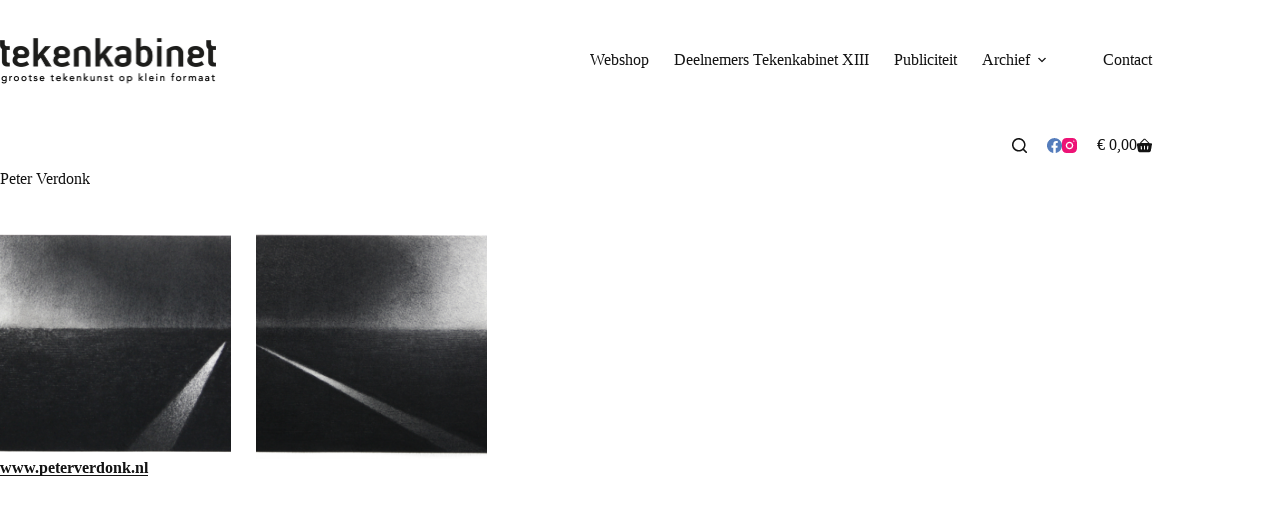

--- FILE ---
content_type: text/html; charset=UTF-8
request_url: https://www.tekenkabinet.nl/peter-verdonk-6/
body_size: 19236
content:
<!doctype html>
<html lang="nl-NL">
<head>
	
	<meta charset="UTF-8">
	<meta name="viewport" content="width=device-width, initial-scale=1, maximum-scale=5, viewport-fit=cover">
	<link rel="profile" href="https://gmpg.org/xfn/11">

	<meta name='robots' content='index, follow, max-image-preview:large, max-snippet:-1, max-video-preview:-1' />

	<!-- This site is optimized with the Yoast SEO plugin v26.8 - https://yoast.com/product/yoast-seo-wordpress/ -->
	<title>Peter Verdonk - Tekenkabinet</title>
	<link rel="canonical" href="https://www.tekenkabinet.nl/peter-verdonk-6/" />
	<meta property="og:locale" content="nl_NL" />
	<meta property="og:type" content="article" />
	<meta property="og:title" content="Peter Verdonk - Tekenkabinet" />
	<meta property="og:description" content="www.peterverdonk.nl" />
	<meta property="og:url" content="https://www.tekenkabinet.nl/peter-verdonk-6/" />
	<meta property="og:site_name" content="Tekenkabinet" />
	<meta property="article:publisher" content="https://www.facebook.com/tekenkabinet" />
	<meta property="article:modified_time" content="2022-06-23T17:25:05+00:00" />
	<meta property="og:image" content="https://www.tekenkabinet.nl/wp-content/uploads/2022/05/nr-1-peter-verdonk-17.5-x-28.5-2020-1200x750.png" />
	<meta name="twitter:label1" content="Geschatte leestijd" />
	<meta name="twitter:data1" content="1 minuut" />
	<script type="application/ld+json" class="yoast-schema-graph">{"@context":"https://schema.org","@graph":[{"@type":"WebPage","@id":"https://www.tekenkabinet.nl/peter-verdonk-6/","url":"https://www.tekenkabinet.nl/peter-verdonk-6/","name":"Peter Verdonk - Tekenkabinet","isPartOf":{"@id":"https://www.tekenkabinet.nl/#website"},"datePublished":"2022-05-01T11:18:49+00:00","dateModified":"2022-06-23T17:25:05+00:00","breadcrumb":{"@id":"https://www.tekenkabinet.nl/peter-verdonk-6/#breadcrumb"},"inLanguage":"nl-NL","potentialAction":[{"@type":"ReadAction","target":["https://www.tekenkabinet.nl/peter-verdonk-6/"]}]},{"@type":"BreadcrumbList","@id":"https://www.tekenkabinet.nl/peter-verdonk-6/#breadcrumb","itemListElement":[{"@type":"ListItem","position":1,"name":"Home","item":"https://www.tekenkabinet.nl/"},{"@type":"ListItem","position":2,"name":"Peter Verdonk"}]},{"@type":"WebSite","@id":"https://www.tekenkabinet.nl/#website","url":"https://www.tekenkabinet.nl/","name":"Tekenkabinet","description":"Grootse hedendaagse tekenkunst op klein formaat","publisher":{"@id":"https://www.tekenkabinet.nl/#organization"},"potentialAction":[{"@type":"SearchAction","target":{"@type":"EntryPoint","urlTemplate":"https://www.tekenkabinet.nl/?s={search_term_string}"},"query-input":{"@type":"PropertyValueSpecification","valueRequired":true,"valueName":"search_term_string"}}],"inLanguage":"nl-NL"},{"@type":"Organization","@id":"https://www.tekenkabinet.nl/#organization","name":"Tekenkabinet","url":"https://www.tekenkabinet.nl/","logo":{"@type":"ImageObject","inLanguage":"nl-NL","@id":"https://www.tekenkabinet.nl/#/schema/logo/image/","url":"https://www.tekenkabinet.nl/wp-content/uploads/2022/06/tk-2.png","contentUrl":"https://www.tekenkabinet.nl/wp-content/uploads/2022/06/tk-2.png","width":250,"height":33,"caption":"Tekenkabinet"},"image":{"@id":"https://www.tekenkabinet.nl/#/schema/logo/image/"},"sameAs":["https://www.facebook.com/tekenkabinet"]}]}</script>
	<!-- / Yoast SEO plugin. -->


<link rel='dns-prefetch' href='//capi-automation.s3.us-east-2.amazonaws.com' />
<link rel='dns-prefetch' href='//fonts.googleapis.com' />
<link rel="alternate" type="application/rss+xml" title="Tekenkabinet &raquo; feed" href="https://www.tekenkabinet.nl/feed/" />
<link rel="alternate" type="application/rss+xml" title="Tekenkabinet &raquo; reacties feed" href="https://www.tekenkabinet.nl/comments/feed/" />
<link rel="alternate" title="oEmbed (JSON)" type="application/json+oembed" href="https://www.tekenkabinet.nl/wp-json/oembed/1.0/embed?url=https%3A%2F%2Fwww.tekenkabinet.nl%2Fpeter-verdonk-6%2F" />
<link rel="alternate" title="oEmbed (XML)" type="text/xml+oembed" href="https://www.tekenkabinet.nl/wp-json/oembed/1.0/embed?url=https%3A%2F%2Fwww.tekenkabinet.nl%2Fpeter-verdonk-6%2F&#038;format=xml" />
<style id='wp-img-auto-sizes-contain-inline-css'>
img:is([sizes=auto i],[sizes^="auto," i]){contain-intrinsic-size:3000px 1500px}
/*# sourceURL=wp-img-auto-sizes-contain-inline-css */
</style>
<style id='wp-emoji-styles-inline-css'>

	img.wp-smiley, img.emoji {
		display: inline !important;
		border: none !important;
		box-shadow: none !important;
		height: 1em !important;
		width: 1em !important;
		margin: 0 0.07em !important;
		vertical-align: -0.1em !important;
		background: none !important;
		padding: 0 !important;
	}
/*# sourceURL=wp-emoji-styles-inline-css */
</style>
<link rel='stylesheet' id='wp-block-library-css' href='https://www.tekenkabinet.nl/wp-includes/css/dist/block-library/style.min.css?ver=6.9' media='all' />
<style id='global-styles-inline-css'>
:root{--wp--preset--aspect-ratio--square: 1;--wp--preset--aspect-ratio--4-3: 4/3;--wp--preset--aspect-ratio--3-4: 3/4;--wp--preset--aspect-ratio--3-2: 3/2;--wp--preset--aspect-ratio--2-3: 2/3;--wp--preset--aspect-ratio--16-9: 16/9;--wp--preset--aspect-ratio--9-16: 9/16;--wp--preset--color--black: #000000;--wp--preset--color--cyan-bluish-gray: #abb8c3;--wp--preset--color--white: #ffffff;--wp--preset--color--pale-pink: #f78da7;--wp--preset--color--vivid-red: #cf2e2e;--wp--preset--color--luminous-vivid-orange: #ff6900;--wp--preset--color--luminous-vivid-amber: #fcb900;--wp--preset--color--light-green-cyan: #7bdcb5;--wp--preset--color--vivid-green-cyan: #00d084;--wp--preset--color--pale-cyan-blue: #8ed1fc;--wp--preset--color--vivid-cyan-blue: #0693e3;--wp--preset--color--vivid-purple: #9b51e0;--wp--preset--color--palette-color-1: var(--theme-palette-color-1, #2872fa);--wp--preset--color--palette-color-2: var(--theme-palette-color-2, #1559ed);--wp--preset--color--palette-color-3: var(--theme-palette-color-3, #3A4F66);--wp--preset--color--palette-color-4: var(--theme-palette-color-4, #192a3d);--wp--preset--color--palette-color-5: var(--theme-palette-color-5, #e1e8ed);--wp--preset--color--palette-color-6: var(--theme-palette-color-6, #f2f5f7);--wp--preset--color--palette-color-7: var(--theme-palette-color-7, #FAFBFC);--wp--preset--color--palette-color-8: var(--theme-palette-color-8, #ffffff);--wp--preset--gradient--vivid-cyan-blue-to-vivid-purple: linear-gradient(135deg,rgb(6,147,227) 0%,rgb(155,81,224) 100%);--wp--preset--gradient--light-green-cyan-to-vivid-green-cyan: linear-gradient(135deg,rgb(122,220,180) 0%,rgb(0,208,130) 100%);--wp--preset--gradient--luminous-vivid-amber-to-luminous-vivid-orange: linear-gradient(135deg,rgb(252,185,0) 0%,rgb(255,105,0) 100%);--wp--preset--gradient--luminous-vivid-orange-to-vivid-red: linear-gradient(135deg,rgb(255,105,0) 0%,rgb(207,46,46) 100%);--wp--preset--gradient--very-light-gray-to-cyan-bluish-gray: linear-gradient(135deg,rgb(238,238,238) 0%,rgb(169,184,195) 100%);--wp--preset--gradient--cool-to-warm-spectrum: linear-gradient(135deg,rgb(74,234,220) 0%,rgb(151,120,209) 20%,rgb(207,42,186) 40%,rgb(238,44,130) 60%,rgb(251,105,98) 80%,rgb(254,248,76) 100%);--wp--preset--gradient--blush-light-purple: linear-gradient(135deg,rgb(255,206,236) 0%,rgb(152,150,240) 100%);--wp--preset--gradient--blush-bordeaux: linear-gradient(135deg,rgb(254,205,165) 0%,rgb(254,45,45) 50%,rgb(107,0,62) 100%);--wp--preset--gradient--luminous-dusk: linear-gradient(135deg,rgb(255,203,112) 0%,rgb(199,81,192) 50%,rgb(65,88,208) 100%);--wp--preset--gradient--pale-ocean: linear-gradient(135deg,rgb(255,245,203) 0%,rgb(182,227,212) 50%,rgb(51,167,181) 100%);--wp--preset--gradient--electric-grass: linear-gradient(135deg,rgb(202,248,128) 0%,rgb(113,206,126) 100%);--wp--preset--gradient--midnight: linear-gradient(135deg,rgb(2,3,129) 0%,rgb(40,116,252) 100%);--wp--preset--gradient--juicy-peach: linear-gradient(to right, #ffecd2 0%, #fcb69f 100%);--wp--preset--gradient--young-passion: linear-gradient(to right, #ff8177 0%, #ff867a 0%, #ff8c7f 21%, #f99185 52%, #cf556c 78%, #b12a5b 100%);--wp--preset--gradient--true-sunset: linear-gradient(to right, #fa709a 0%, #fee140 100%);--wp--preset--gradient--morpheus-den: linear-gradient(to top, #30cfd0 0%, #330867 100%);--wp--preset--gradient--plum-plate: linear-gradient(135deg, #667eea 0%, #764ba2 100%);--wp--preset--gradient--aqua-splash: linear-gradient(15deg, #13547a 0%, #80d0c7 100%);--wp--preset--gradient--love-kiss: linear-gradient(to top, #ff0844 0%, #ffb199 100%);--wp--preset--gradient--new-retrowave: linear-gradient(to top, #3b41c5 0%, #a981bb 49%, #ffc8a9 100%);--wp--preset--gradient--plum-bath: linear-gradient(to top, #cc208e 0%, #6713d2 100%);--wp--preset--gradient--high-flight: linear-gradient(to right, #0acffe 0%, #495aff 100%);--wp--preset--gradient--teen-party: linear-gradient(-225deg, #FF057C 0%, #8D0B93 50%, #321575 100%);--wp--preset--gradient--fabled-sunset: linear-gradient(-225deg, #231557 0%, #44107A 29%, #FF1361 67%, #FFF800 100%);--wp--preset--gradient--arielle-smile: radial-gradient(circle 248px at center, #16d9e3 0%, #30c7ec 47%, #46aef7 100%);--wp--preset--gradient--itmeo-branding: linear-gradient(180deg, #2af598 0%, #009efd 100%);--wp--preset--gradient--deep-blue: linear-gradient(to right, #6a11cb 0%, #2575fc 100%);--wp--preset--gradient--strong-bliss: linear-gradient(to right, #f78ca0 0%, #f9748f 19%, #fd868c 60%, #fe9a8b 100%);--wp--preset--gradient--sweet-period: linear-gradient(to top, #3f51b1 0%, #5a55ae 13%, #7b5fac 25%, #8f6aae 38%, #a86aa4 50%, #cc6b8e 62%, #f18271 75%, #f3a469 87%, #f7c978 100%);--wp--preset--gradient--purple-division: linear-gradient(to top, #7028e4 0%, #e5b2ca 100%);--wp--preset--gradient--cold-evening: linear-gradient(to top, #0c3483 0%, #a2b6df 100%, #6b8cce 100%, #a2b6df 100%);--wp--preset--gradient--mountain-rock: linear-gradient(to right, #868f96 0%, #596164 100%);--wp--preset--gradient--desert-hump: linear-gradient(to top, #c79081 0%, #dfa579 100%);--wp--preset--gradient--ethernal-constance: linear-gradient(to top, #09203f 0%, #537895 100%);--wp--preset--gradient--happy-memories: linear-gradient(-60deg, #ff5858 0%, #f09819 100%);--wp--preset--gradient--grown-early: linear-gradient(to top, #0ba360 0%, #3cba92 100%);--wp--preset--gradient--morning-salad: linear-gradient(-225deg, #B7F8DB 0%, #50A7C2 100%);--wp--preset--gradient--night-call: linear-gradient(-225deg, #AC32E4 0%, #7918F2 48%, #4801FF 100%);--wp--preset--gradient--mind-crawl: linear-gradient(-225deg, #473B7B 0%, #3584A7 51%, #30D2BE 100%);--wp--preset--gradient--angel-care: linear-gradient(-225deg, #FFE29F 0%, #FFA99F 48%, #FF719A 100%);--wp--preset--gradient--juicy-cake: linear-gradient(to top, #e14fad 0%, #f9d423 100%);--wp--preset--gradient--rich-metal: linear-gradient(to right, #d7d2cc 0%, #304352 100%);--wp--preset--gradient--mole-hall: linear-gradient(-20deg, #616161 0%, #9bc5c3 100%);--wp--preset--gradient--cloudy-knoxville: linear-gradient(120deg, #fdfbfb 0%, #ebedee 100%);--wp--preset--gradient--soft-grass: linear-gradient(to top, #c1dfc4 0%, #deecdd 100%);--wp--preset--gradient--saint-petersburg: linear-gradient(135deg, #f5f7fa 0%, #c3cfe2 100%);--wp--preset--gradient--everlasting-sky: linear-gradient(135deg, #fdfcfb 0%, #e2d1c3 100%);--wp--preset--gradient--kind-steel: linear-gradient(-20deg, #e9defa 0%, #fbfcdb 100%);--wp--preset--gradient--over-sun: linear-gradient(60deg, #abecd6 0%, #fbed96 100%);--wp--preset--gradient--premium-white: linear-gradient(to top, #d5d4d0 0%, #d5d4d0 1%, #eeeeec 31%, #efeeec 75%, #e9e9e7 100%);--wp--preset--gradient--clean-mirror: linear-gradient(45deg, #93a5cf 0%, #e4efe9 100%);--wp--preset--gradient--wild-apple: linear-gradient(to top, #d299c2 0%, #fef9d7 100%);--wp--preset--gradient--snow-again: linear-gradient(to top, #e6e9f0 0%, #eef1f5 100%);--wp--preset--gradient--confident-cloud: linear-gradient(to top, #dad4ec 0%, #dad4ec 1%, #f3e7e9 100%);--wp--preset--gradient--glass-water: linear-gradient(to top, #dfe9f3 0%, white 100%);--wp--preset--gradient--perfect-white: linear-gradient(-225deg, #E3FDF5 0%, #FFE6FA 100%);--wp--preset--font-size--small: 13px;--wp--preset--font-size--medium: 20px;--wp--preset--font-size--large: clamp(22px, 1.375rem + ((1vw - 3.2px) * 0.625), 30px);--wp--preset--font-size--x-large: clamp(30px, 1.875rem + ((1vw - 3.2px) * 1.563), 50px);--wp--preset--font-size--xx-large: clamp(45px, 2.813rem + ((1vw - 3.2px) * 2.734), 80px);--wp--preset--spacing--20: 0.44rem;--wp--preset--spacing--30: 0.67rem;--wp--preset--spacing--40: 1rem;--wp--preset--spacing--50: 1.5rem;--wp--preset--spacing--60: 2.25rem;--wp--preset--spacing--70: 3.38rem;--wp--preset--spacing--80: 5.06rem;--wp--preset--shadow--natural: 6px 6px 9px rgba(0, 0, 0, 0.2);--wp--preset--shadow--deep: 12px 12px 50px rgba(0, 0, 0, 0.4);--wp--preset--shadow--sharp: 6px 6px 0px rgba(0, 0, 0, 0.2);--wp--preset--shadow--outlined: 6px 6px 0px -3px rgb(255, 255, 255), 6px 6px rgb(0, 0, 0);--wp--preset--shadow--crisp: 6px 6px 0px rgb(0, 0, 0);}:root { --wp--style--global--content-size: var(--theme-block-max-width);--wp--style--global--wide-size: var(--theme-block-wide-max-width); }:where(body) { margin: 0; }.wp-site-blocks > .alignleft { float: left; margin-right: 2em; }.wp-site-blocks > .alignright { float: right; margin-left: 2em; }.wp-site-blocks > .aligncenter { justify-content: center; margin-left: auto; margin-right: auto; }:where(.wp-site-blocks) > * { margin-block-start: var(--theme-content-spacing); margin-block-end: 0; }:where(.wp-site-blocks) > :first-child { margin-block-start: 0; }:where(.wp-site-blocks) > :last-child { margin-block-end: 0; }:root { --wp--style--block-gap: var(--theme-content-spacing); }:root :where(.is-layout-flow) > :first-child{margin-block-start: 0;}:root :where(.is-layout-flow) > :last-child{margin-block-end: 0;}:root :where(.is-layout-flow) > *{margin-block-start: var(--theme-content-spacing);margin-block-end: 0;}:root :where(.is-layout-constrained) > :first-child{margin-block-start: 0;}:root :where(.is-layout-constrained) > :last-child{margin-block-end: 0;}:root :where(.is-layout-constrained) > *{margin-block-start: var(--theme-content-spacing);margin-block-end: 0;}:root :where(.is-layout-flex){gap: var(--theme-content-spacing);}:root :where(.is-layout-grid){gap: var(--theme-content-spacing);}.is-layout-flow > .alignleft{float: left;margin-inline-start: 0;margin-inline-end: 2em;}.is-layout-flow > .alignright{float: right;margin-inline-start: 2em;margin-inline-end: 0;}.is-layout-flow > .aligncenter{margin-left: auto !important;margin-right: auto !important;}.is-layout-constrained > .alignleft{float: left;margin-inline-start: 0;margin-inline-end: 2em;}.is-layout-constrained > .alignright{float: right;margin-inline-start: 2em;margin-inline-end: 0;}.is-layout-constrained > .aligncenter{margin-left: auto !important;margin-right: auto !important;}.is-layout-constrained > :where(:not(.alignleft):not(.alignright):not(.alignfull)){max-width: var(--wp--style--global--content-size);margin-left: auto !important;margin-right: auto !important;}.is-layout-constrained > .alignwide{max-width: var(--wp--style--global--wide-size);}body .is-layout-flex{display: flex;}.is-layout-flex{flex-wrap: wrap;align-items: center;}.is-layout-flex > :is(*, div){margin: 0;}body .is-layout-grid{display: grid;}.is-layout-grid > :is(*, div){margin: 0;}body{padding-top: 0px;padding-right: 0px;padding-bottom: 0px;padding-left: 0px;}:root :where(.wp-element-button, .wp-block-button__link){font-style: inherit;font-weight: inherit;letter-spacing: inherit;text-transform: inherit;}.has-black-color{color: var(--wp--preset--color--black) !important;}.has-cyan-bluish-gray-color{color: var(--wp--preset--color--cyan-bluish-gray) !important;}.has-white-color{color: var(--wp--preset--color--white) !important;}.has-pale-pink-color{color: var(--wp--preset--color--pale-pink) !important;}.has-vivid-red-color{color: var(--wp--preset--color--vivid-red) !important;}.has-luminous-vivid-orange-color{color: var(--wp--preset--color--luminous-vivid-orange) !important;}.has-luminous-vivid-amber-color{color: var(--wp--preset--color--luminous-vivid-amber) !important;}.has-light-green-cyan-color{color: var(--wp--preset--color--light-green-cyan) !important;}.has-vivid-green-cyan-color{color: var(--wp--preset--color--vivid-green-cyan) !important;}.has-pale-cyan-blue-color{color: var(--wp--preset--color--pale-cyan-blue) !important;}.has-vivid-cyan-blue-color{color: var(--wp--preset--color--vivid-cyan-blue) !important;}.has-vivid-purple-color{color: var(--wp--preset--color--vivid-purple) !important;}.has-palette-color-1-color{color: var(--wp--preset--color--palette-color-1) !important;}.has-palette-color-2-color{color: var(--wp--preset--color--palette-color-2) !important;}.has-palette-color-3-color{color: var(--wp--preset--color--palette-color-3) !important;}.has-palette-color-4-color{color: var(--wp--preset--color--palette-color-4) !important;}.has-palette-color-5-color{color: var(--wp--preset--color--palette-color-5) !important;}.has-palette-color-6-color{color: var(--wp--preset--color--palette-color-6) !important;}.has-palette-color-7-color{color: var(--wp--preset--color--palette-color-7) !important;}.has-palette-color-8-color{color: var(--wp--preset--color--palette-color-8) !important;}.has-black-background-color{background-color: var(--wp--preset--color--black) !important;}.has-cyan-bluish-gray-background-color{background-color: var(--wp--preset--color--cyan-bluish-gray) !important;}.has-white-background-color{background-color: var(--wp--preset--color--white) !important;}.has-pale-pink-background-color{background-color: var(--wp--preset--color--pale-pink) !important;}.has-vivid-red-background-color{background-color: var(--wp--preset--color--vivid-red) !important;}.has-luminous-vivid-orange-background-color{background-color: var(--wp--preset--color--luminous-vivid-orange) !important;}.has-luminous-vivid-amber-background-color{background-color: var(--wp--preset--color--luminous-vivid-amber) !important;}.has-light-green-cyan-background-color{background-color: var(--wp--preset--color--light-green-cyan) !important;}.has-vivid-green-cyan-background-color{background-color: var(--wp--preset--color--vivid-green-cyan) !important;}.has-pale-cyan-blue-background-color{background-color: var(--wp--preset--color--pale-cyan-blue) !important;}.has-vivid-cyan-blue-background-color{background-color: var(--wp--preset--color--vivid-cyan-blue) !important;}.has-vivid-purple-background-color{background-color: var(--wp--preset--color--vivid-purple) !important;}.has-palette-color-1-background-color{background-color: var(--wp--preset--color--palette-color-1) !important;}.has-palette-color-2-background-color{background-color: var(--wp--preset--color--palette-color-2) !important;}.has-palette-color-3-background-color{background-color: var(--wp--preset--color--palette-color-3) !important;}.has-palette-color-4-background-color{background-color: var(--wp--preset--color--palette-color-4) !important;}.has-palette-color-5-background-color{background-color: var(--wp--preset--color--palette-color-5) !important;}.has-palette-color-6-background-color{background-color: var(--wp--preset--color--palette-color-6) !important;}.has-palette-color-7-background-color{background-color: var(--wp--preset--color--palette-color-7) !important;}.has-palette-color-8-background-color{background-color: var(--wp--preset--color--palette-color-8) !important;}.has-black-border-color{border-color: var(--wp--preset--color--black) !important;}.has-cyan-bluish-gray-border-color{border-color: var(--wp--preset--color--cyan-bluish-gray) !important;}.has-white-border-color{border-color: var(--wp--preset--color--white) !important;}.has-pale-pink-border-color{border-color: var(--wp--preset--color--pale-pink) !important;}.has-vivid-red-border-color{border-color: var(--wp--preset--color--vivid-red) !important;}.has-luminous-vivid-orange-border-color{border-color: var(--wp--preset--color--luminous-vivid-orange) !important;}.has-luminous-vivid-amber-border-color{border-color: var(--wp--preset--color--luminous-vivid-amber) !important;}.has-light-green-cyan-border-color{border-color: var(--wp--preset--color--light-green-cyan) !important;}.has-vivid-green-cyan-border-color{border-color: var(--wp--preset--color--vivid-green-cyan) !important;}.has-pale-cyan-blue-border-color{border-color: var(--wp--preset--color--pale-cyan-blue) !important;}.has-vivid-cyan-blue-border-color{border-color: var(--wp--preset--color--vivid-cyan-blue) !important;}.has-vivid-purple-border-color{border-color: var(--wp--preset--color--vivid-purple) !important;}.has-palette-color-1-border-color{border-color: var(--wp--preset--color--palette-color-1) !important;}.has-palette-color-2-border-color{border-color: var(--wp--preset--color--palette-color-2) !important;}.has-palette-color-3-border-color{border-color: var(--wp--preset--color--palette-color-3) !important;}.has-palette-color-4-border-color{border-color: var(--wp--preset--color--palette-color-4) !important;}.has-palette-color-5-border-color{border-color: var(--wp--preset--color--palette-color-5) !important;}.has-palette-color-6-border-color{border-color: var(--wp--preset--color--palette-color-6) !important;}.has-palette-color-7-border-color{border-color: var(--wp--preset--color--palette-color-7) !important;}.has-palette-color-8-border-color{border-color: var(--wp--preset--color--palette-color-8) !important;}.has-vivid-cyan-blue-to-vivid-purple-gradient-background{background: var(--wp--preset--gradient--vivid-cyan-blue-to-vivid-purple) !important;}.has-light-green-cyan-to-vivid-green-cyan-gradient-background{background: var(--wp--preset--gradient--light-green-cyan-to-vivid-green-cyan) !important;}.has-luminous-vivid-amber-to-luminous-vivid-orange-gradient-background{background: var(--wp--preset--gradient--luminous-vivid-amber-to-luminous-vivid-orange) !important;}.has-luminous-vivid-orange-to-vivid-red-gradient-background{background: var(--wp--preset--gradient--luminous-vivid-orange-to-vivid-red) !important;}.has-very-light-gray-to-cyan-bluish-gray-gradient-background{background: var(--wp--preset--gradient--very-light-gray-to-cyan-bluish-gray) !important;}.has-cool-to-warm-spectrum-gradient-background{background: var(--wp--preset--gradient--cool-to-warm-spectrum) !important;}.has-blush-light-purple-gradient-background{background: var(--wp--preset--gradient--blush-light-purple) !important;}.has-blush-bordeaux-gradient-background{background: var(--wp--preset--gradient--blush-bordeaux) !important;}.has-luminous-dusk-gradient-background{background: var(--wp--preset--gradient--luminous-dusk) !important;}.has-pale-ocean-gradient-background{background: var(--wp--preset--gradient--pale-ocean) !important;}.has-electric-grass-gradient-background{background: var(--wp--preset--gradient--electric-grass) !important;}.has-midnight-gradient-background{background: var(--wp--preset--gradient--midnight) !important;}.has-juicy-peach-gradient-background{background: var(--wp--preset--gradient--juicy-peach) !important;}.has-young-passion-gradient-background{background: var(--wp--preset--gradient--young-passion) !important;}.has-true-sunset-gradient-background{background: var(--wp--preset--gradient--true-sunset) !important;}.has-morpheus-den-gradient-background{background: var(--wp--preset--gradient--morpheus-den) !important;}.has-plum-plate-gradient-background{background: var(--wp--preset--gradient--plum-plate) !important;}.has-aqua-splash-gradient-background{background: var(--wp--preset--gradient--aqua-splash) !important;}.has-love-kiss-gradient-background{background: var(--wp--preset--gradient--love-kiss) !important;}.has-new-retrowave-gradient-background{background: var(--wp--preset--gradient--new-retrowave) !important;}.has-plum-bath-gradient-background{background: var(--wp--preset--gradient--plum-bath) !important;}.has-high-flight-gradient-background{background: var(--wp--preset--gradient--high-flight) !important;}.has-teen-party-gradient-background{background: var(--wp--preset--gradient--teen-party) !important;}.has-fabled-sunset-gradient-background{background: var(--wp--preset--gradient--fabled-sunset) !important;}.has-arielle-smile-gradient-background{background: var(--wp--preset--gradient--arielle-smile) !important;}.has-itmeo-branding-gradient-background{background: var(--wp--preset--gradient--itmeo-branding) !important;}.has-deep-blue-gradient-background{background: var(--wp--preset--gradient--deep-blue) !important;}.has-strong-bliss-gradient-background{background: var(--wp--preset--gradient--strong-bliss) !important;}.has-sweet-period-gradient-background{background: var(--wp--preset--gradient--sweet-period) !important;}.has-purple-division-gradient-background{background: var(--wp--preset--gradient--purple-division) !important;}.has-cold-evening-gradient-background{background: var(--wp--preset--gradient--cold-evening) !important;}.has-mountain-rock-gradient-background{background: var(--wp--preset--gradient--mountain-rock) !important;}.has-desert-hump-gradient-background{background: var(--wp--preset--gradient--desert-hump) !important;}.has-ethernal-constance-gradient-background{background: var(--wp--preset--gradient--ethernal-constance) !important;}.has-happy-memories-gradient-background{background: var(--wp--preset--gradient--happy-memories) !important;}.has-grown-early-gradient-background{background: var(--wp--preset--gradient--grown-early) !important;}.has-morning-salad-gradient-background{background: var(--wp--preset--gradient--morning-salad) !important;}.has-night-call-gradient-background{background: var(--wp--preset--gradient--night-call) !important;}.has-mind-crawl-gradient-background{background: var(--wp--preset--gradient--mind-crawl) !important;}.has-angel-care-gradient-background{background: var(--wp--preset--gradient--angel-care) !important;}.has-juicy-cake-gradient-background{background: var(--wp--preset--gradient--juicy-cake) !important;}.has-rich-metal-gradient-background{background: var(--wp--preset--gradient--rich-metal) !important;}.has-mole-hall-gradient-background{background: var(--wp--preset--gradient--mole-hall) !important;}.has-cloudy-knoxville-gradient-background{background: var(--wp--preset--gradient--cloudy-knoxville) !important;}.has-soft-grass-gradient-background{background: var(--wp--preset--gradient--soft-grass) !important;}.has-saint-petersburg-gradient-background{background: var(--wp--preset--gradient--saint-petersburg) !important;}.has-everlasting-sky-gradient-background{background: var(--wp--preset--gradient--everlasting-sky) !important;}.has-kind-steel-gradient-background{background: var(--wp--preset--gradient--kind-steel) !important;}.has-over-sun-gradient-background{background: var(--wp--preset--gradient--over-sun) !important;}.has-premium-white-gradient-background{background: var(--wp--preset--gradient--premium-white) !important;}.has-clean-mirror-gradient-background{background: var(--wp--preset--gradient--clean-mirror) !important;}.has-wild-apple-gradient-background{background: var(--wp--preset--gradient--wild-apple) !important;}.has-snow-again-gradient-background{background: var(--wp--preset--gradient--snow-again) !important;}.has-confident-cloud-gradient-background{background: var(--wp--preset--gradient--confident-cloud) !important;}.has-glass-water-gradient-background{background: var(--wp--preset--gradient--glass-water) !important;}.has-perfect-white-gradient-background{background: var(--wp--preset--gradient--perfect-white) !important;}.has-small-font-size{font-size: var(--wp--preset--font-size--small) !important;}.has-medium-font-size{font-size: var(--wp--preset--font-size--medium) !important;}.has-large-font-size{font-size: var(--wp--preset--font-size--large) !important;}.has-x-large-font-size{font-size: var(--wp--preset--font-size--x-large) !important;}.has-xx-large-font-size{font-size: var(--wp--preset--font-size--xx-large) !important;}
:root :where(.wp-block-pullquote){font-size: clamp(0.984em, 0.984rem + ((1vw - 0.2em) * 0.645), 1.5em);line-height: 1.6;}
/*# sourceURL=global-styles-inline-css */
</style>
<link rel='stylesheet' id='mgl-css-css' href='https://www.tekenkabinet.nl/wp-content/plugins/meow-gallery/app/style.min.css?ver=1769481655' media='all' />
<link rel='stylesheet' id='leaflet-css-css' href='https://www.tekenkabinet.nl/wp-content/plugins/meow-lightbox/app/style.min.css?ver=1769481671' media='all' />
<style id='woocommerce-inline-inline-css'>
.woocommerce form .form-row .required { visibility: visible; }
/*# sourceURL=woocommerce-inline-inline-css */
</style>
<link rel='stylesheet' id='parent-style-css' href='https://www.tekenkabinet.nl/wp-content/themes/blocksy/style.css?ver=6.9' media='all' />
<link rel='stylesheet' id='ct-main-styles-css' href='https://www.tekenkabinet.nl/wp-content/themes/blocksy/static/bundle/main.min.css?ver=2.1.25' media='all' />
<link rel='stylesheet' id='ct-woocommerce-styles-css' href='https://www.tekenkabinet.nl/wp-content/themes/blocksy/static/bundle/woocommerce.min.css?ver=2.1.25' media='all' />
<link rel='stylesheet' id='blocksy-fonts-font-source-google-css' href='https://fonts.googleapis.com/css2?family=Raleway:wght@400;500;600;700&#038;display=swap' media='all' />
<link rel='stylesheet' id='ct-page-title-styles-css' href='https://www.tekenkabinet.nl/wp-content/themes/blocksy/static/bundle/page-title.min.css?ver=2.1.25' media='all' />
<link rel='stylesheet' id='ct-flexy-styles-css' href='https://www.tekenkabinet.nl/wp-content/themes/blocksy/static/bundle/flexy.min.css?ver=2.1.25' media='all' />
<script src="https://www.tekenkabinet.nl/wp-includes/js/dist/hooks.min.js?ver=dd5603f07f9220ed27f1" id="wp-hooks-js"></script>
<script src="https://www.tekenkabinet.nl/wp-includes/js/dist/i18n.min.js?ver=c26c3dc7bed366793375" id="wp-i18n-js"></script>
<script id="wp-i18n-js-after">
wp.i18n.setLocaleData( { 'text direction\u0004ltr': [ 'ltr' ] } );
//# sourceURL=wp-i18n-js-after
</script>
<script id="mwl-build-js-js-extra">
var mwl_settings = {"api_url":"https://www.tekenkabinet.nl/wp-json/meow-lightbox/v1/","rest_nonce":"6f9ac3f155","plugin_url":"https://www.tekenkabinet.nl/wp-content/plugins/meow-lightbox/app/","version":"1769481671","settings":{"rtf_slider_fix":false,"engine":"default","backdrop_opacity":"100","theme":"plain-dark","flat_orientation":"below","orientation":"auto","selector":".entry-content, .gallery, .mgl-gallery, .wp-block-gallery","selector_ahead":false,"deep_linking":false,"deep_linking_slug":"mwl","rendering_delay":300,"skip_dynamic_fetch":false,"include_orphans":false,"js_logs":false,"social_sharing":false,"social_sharing_facebook":true,"social_sharing_twitter":true,"social_sharing_pinterest":true,"separate_galleries":false,"disable_arrows_on_mobile":false,"animation_toggle":"none","animation_speed":"normal","low_res_placeholder":false,"wordpress_big_image":false,"right_click_protection":false,"magnification":false,"full_screen":true,"anti_selector":".blog, .archive, .emoji, .attachment-post-image, .no-lightbox","preloading":false,"download_link":false,"caption_source":"description","caption_ellipsis":true,"exif":{"title":"1","caption":true,"camera":"","lens":"","date":false,"date_timezone":false,"shutter_speed":"","aperture":"","focal_length":"","copyright":false,"author":false,"iso":"","keywords":false,"metadata_toggle":false,"metadata_toggle_start_hidden":false},"slideshow":{"enabled":false,"timer":3000},"map":{"enabled":""}}};
//# sourceURL=mwl-build-js-js-extra
</script>
<script src="https://www.tekenkabinet.nl/wp-content/plugins/meow-lightbox/app/lightbox.js?ver=1769481671" id="mwl-build-js-js"></script>
<script src="https://www.tekenkabinet.nl/wp-includes/js/jquery/jquery.min.js?ver=3.7.1" id="jquery-core-js"></script>
<script src="https://www.tekenkabinet.nl/wp-includes/js/jquery/jquery-migrate.min.js?ver=3.4.1" id="jquery-migrate-js"></script>
<script src="https://www.tekenkabinet.nl/wp-content/plugins/woocommerce/assets/js/jquery-blockui/jquery.blockUI.min.js?ver=2.7.0-wc.10.4.3" id="wc-jquery-blockui-js" defer data-wp-strategy="defer"></script>
<script src="https://www.tekenkabinet.nl/wp-content/plugins/woocommerce/assets/js/js-cookie/js.cookie.min.js?ver=2.1.4-wc.10.4.3" id="wc-js-cookie-js" defer data-wp-strategy="defer"></script>
<script id="woocommerce-js-extra">
var woocommerce_params = {"ajax_url":"/wp-admin/admin-ajax.php","wc_ajax_url":"/?wc-ajax=%%endpoint%%","i18n_password_show":"Wachtwoord weergeven","i18n_password_hide":"Wachtwoord verbergen"};
//# sourceURL=woocommerce-js-extra
</script>
<script src="https://www.tekenkabinet.nl/wp-content/plugins/woocommerce/assets/js/frontend/woocommerce.min.js?ver=10.4.3" id="woocommerce-js" defer data-wp-strategy="defer"></script>
<script id="wc-cart-fragments-js-extra">
var wc_cart_fragments_params = {"ajax_url":"/wp-admin/admin-ajax.php","wc_ajax_url":"/?wc-ajax=%%endpoint%%","cart_hash_key":"wc_cart_hash_178a5363bc18a61128b1e7e846c9c69b","fragment_name":"wc_fragments_178a5363bc18a61128b1e7e846c9c69b","request_timeout":"5000"};
//# sourceURL=wc-cart-fragments-js-extra
</script>
<script src="https://www.tekenkabinet.nl/wp-content/plugins/woocommerce/assets/js/frontend/cart-fragments.min.js?ver=10.4.3" id="wc-cart-fragments-js" defer data-wp-strategy="defer"></script>
<link rel="https://api.w.org/" href="https://www.tekenkabinet.nl/wp-json/" /><link rel="alternate" title="JSON" type="application/json" href="https://www.tekenkabinet.nl/wp-json/wp/v2/pages/21219" /><link rel="EditURI" type="application/rsd+xml" title="RSD" href="https://www.tekenkabinet.nl/xmlrpc.php?rsd" />
<meta name="generator" content="WordPress 6.9" />
<meta name="generator" content="WooCommerce 10.4.3" />
<link rel='shortlink' href='https://www.tekenkabinet.nl/?p=21219' />
<style id="woo-custom-stock-status" data-wcss-ver="1.6.6" >.woocommerce div.product .woo-custom-stock-status.in_stock_color { color: #77a464 !important; font-size: inherit }.woo-custom-stock-status.in_stock_color { color: #77a464 !important; font-size: inherit }.wc-block-components-product-badge{display:none!important;}ul .in_stock_color,ul.products .in_stock_color, li.wc-block-grid__product .in_stock_color { color: #77a464 !important; font-size: inherit }.woocommerce-table__product-name .in_stock_color { color: #77a464 !important; font-size: inherit }p.in_stock_color { color: #77a464 !important; font-size: inherit }.woocommerce div.product .wc-block-components-product-price .woo-custom-stock-status{font-size:16px}.woocommerce div.product .woo-custom-stock-status.only_s_left_in_stock_color { color: #77a464 !important; font-size: inherit }.woo-custom-stock-status.only_s_left_in_stock_color { color: #77a464 !important; font-size: inherit }.wc-block-components-product-badge{display:none!important;}ul .only_s_left_in_stock_color,ul.products .only_s_left_in_stock_color, li.wc-block-grid__product .only_s_left_in_stock_color { color: #77a464 !important; font-size: inherit }.woocommerce-table__product-name .only_s_left_in_stock_color { color: #77a464 !important; font-size: inherit }p.only_s_left_in_stock_color { color: #77a464 !important; font-size: inherit }.woocommerce div.product .wc-block-components-product-price .woo-custom-stock-status{font-size:16px}.woocommerce div.product .woo-custom-stock-status.can_be_backordered_color { color: #77a464 !important; font-size: inherit }.woo-custom-stock-status.can_be_backordered_color { color: #77a464 !important; font-size: inherit }.wc-block-components-product-badge{display:none!important;}ul .can_be_backordered_color,ul.products .can_be_backordered_color, li.wc-block-grid__product .can_be_backordered_color { color: #77a464 !important; font-size: inherit }.woocommerce-table__product-name .can_be_backordered_color { color: #77a464 !important; font-size: inherit }p.can_be_backordered_color { color: #77a464 !important; font-size: inherit }.woocommerce div.product .wc-block-components-product-price .woo-custom-stock-status{font-size:16px}.woocommerce div.product .woo-custom-stock-status.s_in_stock_color { color: #77a464 !important; font-size: inherit }.woo-custom-stock-status.s_in_stock_color { color: #77a464 !important; font-size: inherit }.wc-block-components-product-badge{display:none!important;}ul .s_in_stock_color,ul.products .s_in_stock_color, li.wc-block-grid__product .s_in_stock_color { color: #77a464 !important; font-size: inherit }.woocommerce-table__product-name .s_in_stock_color { color: #77a464 !important; font-size: inherit }p.s_in_stock_color { color: #77a464 !important; font-size: inherit }.woocommerce div.product .wc-block-components-product-price .woo-custom-stock-status{font-size:16px}.woocommerce div.product .woo-custom-stock-status.available_on_backorder_color { color: #77a464 !important; font-size: inherit }.woo-custom-stock-status.available_on_backorder_color { color: #77a464 !important; font-size: inherit }.wc-block-components-product-badge{display:none!important;}ul .available_on_backorder_color,ul.products .available_on_backorder_color, li.wc-block-grid__product .available_on_backorder_color { color: #77a464 !important; font-size: inherit }.woocommerce-table__product-name .available_on_backorder_color { color: #77a464 !important; font-size: inherit }p.available_on_backorder_color { color: #77a464 !important; font-size: inherit }.woocommerce div.product .wc-block-components-product-price .woo-custom-stock-status{font-size:16px}.woocommerce div.product .woo-custom-stock-status.out_of_stock_color { color: #ff0000 !important; font-size: inherit }.woo-custom-stock-status.out_of_stock_color { color: #ff0000 !important; font-size: inherit }.wc-block-components-product-badge{display:none!important;}ul .out_of_stock_color,ul.products .out_of_stock_color, li.wc-block-grid__product .out_of_stock_color { color: #ff0000 !important; font-size: inherit }.woocommerce-table__product-name .out_of_stock_color { color: #ff0000 !important; font-size: inherit }p.out_of_stock_color { color: #ff0000 !important; font-size: inherit }.woocommerce div.product .wc-block-components-product-price .woo-custom-stock-status{font-size:16px}.woocommerce div.product .woo-custom-stock-status.grouped_product_stock_status_color { color: #77a464 !important; font-size: inherit }.woo-custom-stock-status.grouped_product_stock_status_color { color: #77a464 !important; font-size: inherit }.wc-block-components-product-badge{display:none!important;}ul .grouped_product_stock_status_color,ul.products .grouped_product_stock_status_color, li.wc-block-grid__product .grouped_product_stock_status_color { color: #77a464 !important; font-size: inherit }.woocommerce-table__product-name .grouped_product_stock_status_color { color: #77a464 !important; font-size: inherit }p.grouped_product_stock_status_color { color: #77a464 !important; font-size: inherit }.woocommerce div.product .wc-block-components-product-price .woo-custom-stock-status{font-size:16px}.wd-product-stock.stock{display:none}.woocommerce-variation-price:not(:empty)+.woocommerce-variation-availability { margin-left: 0px; }.woocommerce-variation-price{
		        display:block!important}.woocommerce-variation-availability{
		        display:block!important}</style><!-- woo-custom-stock-status-color-css --><script></script><!-- woo-custom-stock-status-js --><noscript><link rel='stylesheet' href='https://www.tekenkabinet.nl/wp-content/themes/blocksy/static/bundle/no-scripts.min.css' type='text/css'></noscript>
<style id="ct-main-styles-inline-css">[data-header*="type-1"] .ct-header [data-row*="bottom"] {--height:50px;background-color:var(--theme-palette-color-8);background-image:none;--theme-border-top:none;--theme-border-bottom:none;--theme-box-shadow:none;} [data-header*="type-1"] .ct-header [data-row*="bottom"] > div {--theme-border-top:none;--theme-border-bottom:none;} [data-header*="type-1"] [data-id="cart"] .ct-cart-item {--theme-icon-color:var(--theme-text-color);} [data-header*="type-1"] [data-id="cart"] .ct-label {--theme-font-weight:600;--theme-text-transform:uppercase;--theme-font-size:12px;} [data-header*="type-1"] [data-id="cart"] .ct-cart-content {--dropdownTopOffset:15px;--theme-text-color:#ffffff;--mini-cart-background-color:#29333C;} [data-header*="type-1"] [data-id="cart"] .ct-cart-content .total {--theme-text-color:#ffffff;} [data-header*="type-1"] .ct-header [data-id="logo"] .site-title {--theme-font-weight:700;--theme-font-size:25px;--theme-line-height:1.5;--theme-link-initial-color:var(--theme-palette-color-4);} [data-header*="type-1"] .ct-header [data-id="menu"] > ul > li > a {--theme-font-weight:600;--theme-text-transform:uppercase;--theme-font-size:15px;--theme-line-height:1.3;--theme-link-initial-color:#131313;--theme-link-hover-color:#131313;} [data-header*="type-1"] .ct-header [data-id="menu"] .sub-menu .ct-menu-link {--theme-link-initial-color:var(--theme-palette-color-4);--theme-font-weight:500;--theme-text-transform:uppercase;--theme-font-size:12px;} [data-header*="type-1"] .ct-header [data-id="menu"] .sub-menu {--dropdown-background-color:var(--theme-palette-color-8);--dropdown-divider:1px dashed rgba(255, 255, 255, 0.1);--theme-box-shadow:0px 10px 20px rgba(41, 51, 61, 0.1);--theme-border-radius:0px 0px 2px 2px;} [data-header*="type-1"] .ct-header [data-row*="middle"] {--height:120px;background-color:var(--theme-palette-color-8);background-image:none;--theme-border-top:none;--theme-border-bottom:none;--theme-box-shadow:none;} [data-header*="type-1"] .ct-header [data-row*="middle"] > div {--theme-border-top:none;--theme-border-bottom:none;} [data-header*="type-1"] [data-id="mobile-menu"] {--theme-font-weight:600;--theme-font-size:20px;--theme-link-initial-color:#ffffff;--theme-link-hover-color:var(--theme-palette-color-5);--mobile-menu-divider:none;} [data-header*="type-1"] #offcanvas {--theme-box-shadow:0px 0px 70px rgba(0, 0, 0, 0.35);--side-panel-width:500px;--panel-content-height:100%;} [data-header*="type-1"] #offcanvas .ct-panel-inner {background-color:rgba(18, 21, 25, 0.98);} [data-header*="type-1"] [data-id="search"] {--theme-icon-color:#131313;--theme-icon-hover-color:#c8cdd0;} [data-header*="type-1"] #search-modal .ct-search-results {--theme-font-weight:500;--theme-font-size:14px;--theme-line-height:1.4;} [data-header*="type-1"] #search-modal .ct-search-form {--theme-link-initial-color:#ffffff;--theme-link-hover-color:#131313;--theme-form-text-initial-color:#ffffff;--theme-form-text-focus-color:#ffffff;--theme-form-field-border-initial-color:rgba(255, 255, 255, 0.2);--theme-form-field-border-focus-color:#c8cdd0;--theme-button-text-initial-color:rgba(255, 255, 255, 0.7);--theme-button-text-hover-color:#ffffff;--theme-button-background-initial-color:#c8cdd0;--theme-button-background-hover-color:#c8cdd0;} [data-header*="type-1"] #search-modal .ct-toggle-close {--theme-icon-size:15px;} [data-header*="type-1"] #search-modal {background-color:#131313;} [data-header*="type-1"] [data-id="socials"].ct-header-socials {--items-spacing:15px;} [data-header*="type-1"] [data-id="socials"].ct-header-socials [data-color="custom"] {--background-color:rgba(218, 222, 228, 0.3);--background-hover-color:var(--theme-palette-color-1);} [data-header*="type-1"] [data-id="trigger"] {--theme-icon-size:18px;} [data-header*="type-1"] {--header-height:170px;} [data-header*="type-1"] .ct-header {background-image:none;} [data-footer*="type-1"] .ct-footer [data-row*="bottom"] > div {--container-spacing:25px;--theme-border:none;--theme-border-top:none;--theme-border-bottom:none;--grid-template-columns:initial;} [data-footer*="type-1"] .ct-footer [data-row*="bottom"] .widget-title {--theme-font-size:16px;} [data-footer*="type-1"] .ct-footer [data-row*="bottom"] {--theme-border-top:none;--theme-border-bottom:none;background-color:var(--theme-palette-color-8);} [data-footer*="type-1"] [data-id="copyright"] {--theme-font-weight:400;--theme-font-size:15px;--theme-line-height:1.3;} [data-footer*="type-1"] .ct-footer {background-color:var(--theme-palette-color-6);}:root {--theme-font-family:Raleway, Sans-Serif;--theme-font-weight:400;--theme-text-transform:none;--theme-text-decoration:none;--theme-font-size:16px;--theme-line-height:1.65;--theme-letter-spacing:0em;--theme-button-font-weight:500;--theme-button-font-size:15px;--has-classic-forms:var(--true);--has-modern-forms:var(--false);--theme-form-field-border-initial-color:var(--theme-border-color);--theme-form-field-border-focus-color:var(--theme-palette-color-1);--theme-form-selection-field-initial-color:var(--theme-border-color);--theme-form-selection-field-active-color:var(--theme-palette-color-1);--theme-palette-color-1:#2872fa;--theme-palette-color-2:#1559ed;--theme-palette-color-3:#3A4F66;--theme-palette-color-4:#192a3d;--theme-palette-color-5:#e1e8ed;--theme-palette-color-6:#f2f5f7;--theme-palette-color-7:#FAFBFC;--theme-palette-color-8:#ffffff;--theme-text-color:#131313;--theme-link-initial-color:#131313;--theme-link-hover-color:#131313;--theme-selection-text-color:#ffffff;--theme-selection-background-color:#131313;--theme-border-color:var(--theme-palette-color-4);--theme-headings-color:#131313;--theme-heading-1-color:#131313;--theme-heading-3-color:#131313;--theme-heading-6-color:#131313;--theme-content-spacing:1.5em;--theme-button-min-height:40px;--theme-button-text-initial-color:#ffffff;--theme-button-text-hover-color:#ffffff;--theme-button-background-initial-color:#131313;--theme-button-background-hover-color:#131313;--theme-button-border:none;--theme-button-padding:5px 20px;--theme-normal-container-max-width:1290px;--theme-content-vertical-spacing:0px;--theme-container-edge-spacing:90vw;--theme-narrow-container-max-width:750px;--theme-wide-offset:130px;}h1 {--theme-font-weight:700;--theme-font-size:40px;--theme-line-height:1.5;}h2 {--theme-font-weight:700;--theme-font-size:35px;--theme-line-height:1.5;}h3 {--theme-font-weight:700;--theme-font-size:30px;--theme-line-height:1.5;}h4 {--theme-font-weight:700;--theme-font-size:25px;--theme-line-height:1.5;}h5 {--theme-font-weight:700;--theme-font-size:20px;--theme-line-height:1.5;}h6 {--theme-font-weight:700;--theme-font-size:16px;--theme-line-height:1.5;}.wp-block-pullquote {--theme-font-family:Georgia;--theme-font-weight:600;--theme-font-size:25px;}pre, code, samp, kbd {--theme-font-family:monospace;--theme-font-weight:400;--theme-font-size:16px;}figcaption {--theme-font-size:14px;}.ct-sidebar .widget-title {--theme-font-size:20px;}.ct-breadcrumbs {--theme-font-weight:600;--theme-text-transform:uppercase;--theme-font-size:12px;}body {background-color:var(--theme-palette-color-8);background-image:none;} [data-prefix="single_blog_post"] .entry-header .page-title {--theme-font-size:30px;} [data-prefix="single_blog_post"] .entry-header .entry-meta {--theme-font-weight:600;--theme-text-transform:uppercase;--theme-font-size:12px;--theme-line-height:1.3;} [data-prefix="categories"] .entry-header .page-title {--theme-font-size:30px;} [data-prefix="categories"] .entry-header .entry-meta {--theme-font-weight:600;--theme-text-transform:uppercase;--theme-font-size:12px;--theme-line-height:1.3;} [data-prefix="search"] .entry-header .page-title {--theme-font-size:30px;} [data-prefix="search"] .entry-header .entry-meta {--theme-font-weight:600;--theme-text-transform:uppercase;--theme-font-size:12px;--theme-line-height:1.3;} [data-prefix="author"] .entry-header .page-title {--theme-font-size:30px;} [data-prefix="author"] .entry-header .entry-meta {--theme-font-weight:600;--theme-text-transform:uppercase;--theme-font-size:12px;--theme-line-height:1.3;} [data-prefix="author"] .hero-section[data-type="type-2"] {background-color:var(--theme-palette-color-6);background-image:none;--container-padding:50px 0px;} [data-prefix="single_page"] .entry-header .page-title {--theme-font-size:30px;} [data-prefix="single_page"] .entry-header .entry-meta {--theme-font-weight:600;--theme-text-transform:uppercase;--theme-font-size:12px;--theme-line-height:1.3;} [data-prefix="woo_categories"] .entry-header .page-title {--theme-font-size:30px;} [data-prefix="woo_categories"] .entry-header .entry-meta {--theme-font-weight:600;--theme-text-transform:uppercase;--theme-font-size:12px;--theme-line-height:1.3;} [data-prefix="woo_categories"] .hero-section[data-type="type-2"] {--alignment:start;--vertical-alignment:flex-start;--min-height:150px;background-color:var(--theme-palette-color-8);background-image:none;--container-padding:50px 0px;} [data-prefix="product"] .entry-header .page-title {--theme-font-size:30px;} [data-prefix="product"] .entry-header .entry-meta {--theme-font-weight:600;--theme-text-transform:uppercase;--theme-font-size:12px;--theme-line-height:1.3;} [data-prefix="blog"] .entries {--grid-template-columns:repeat(3, minmax(0, 1fr));} [data-prefix="blog"] .entry-card .entry-title {--theme-font-size:20px;--theme-line-height:1.3;} [data-prefix="blog"] .entry-card .entry-meta {--theme-font-weight:600;--theme-text-transform:uppercase;--theme-font-size:12px;} [data-prefix="blog"] .entry-card {background-color:var(--theme-palette-color-8);--theme-box-shadow:0px 12px 18px -6px rgba(34, 56, 101, 0.04);} [data-prefix="categories"] .entries {--grid-template-columns:repeat(3, minmax(0, 1fr));} [data-prefix="categories"] .entry-card .entry-title {--theme-font-size:20px;--theme-line-height:1.3;} [data-prefix="categories"] .entry-card .entry-meta {--theme-font-weight:600;--theme-text-transform:uppercase;--theme-font-size:12px;} [data-prefix="categories"] .entry-card {background-color:var(--theme-palette-color-8);--theme-box-shadow:0px 12px 18px -6px rgba(34, 56, 101, 0.04);} [data-prefix="author"] .entries {--grid-template-columns:repeat(3, minmax(0, 1fr));} [data-prefix="author"] .entry-card .entry-title {--theme-font-size:20px;--theme-line-height:1.3;} [data-prefix="author"] .entry-card .entry-meta {--theme-font-weight:600;--theme-text-transform:uppercase;--theme-font-size:12px;} [data-prefix="author"] .entry-card {background-color:var(--theme-palette-color-8);--theme-box-shadow:0px 12px 18px -6px rgba(34, 56, 101, 0.04);} [data-prefix="search"] .entries {--grid-template-columns:repeat(3, minmax(0, 1fr));} [data-prefix="search"] .entry-card .entry-title {--theme-font-size:20px;--theme-line-height:1.3;} [data-prefix="search"] .entry-card .entry-meta {--theme-font-weight:600;--theme-text-transform:uppercase;--theme-font-size:12px;} [data-prefix="search"] .entry-card {background-color:var(--theme-palette-color-8);--theme-box-shadow:0px 12px 18px -6px rgba(34, 56, 101, 0.04);}.quantity[data-type="type-2"] {--quantity-arrows-initial-color:var(--theme-text-color);}.onsale, .out-of-stock-badge, [class*="ct-woo-badge-"] {--theme-font-weight:600;--theme-font-size:12px;--theme-line-height:1.1;}.out-of-stock-badge {--badge-text-color:#ffffff;--badge-background-color:#24292E;}.demo_store {--theme-text-color:#ffffff;--background-color:var(--theme-palette-color-1);}.woocommerce-info, .woocommerce-thankyou-order-received, .wc-block-components-notice-banner.is-info {--theme-text-color:var(--theme-palette-color-4);--background-color:#F0F1F3;}.woocommerce-message, .wc-block-components-notice-banner.is-success {--background-color:#F0F1F3;--theme-button-background-initial-color:var(--theme-palette-color-4);}.woocommerce-error, .wc-block-components-notice-banner.is-error {--theme-text-color:#ffffff;--theme-link-hover-color:#ffffff;--background-color:rgba(218, 0, 28, 0.7);--theme-button-text-initial-color:#ffffff;--theme-button-text-hover-color:#ffffff;--theme-button-background-initial-color:#b92c3e;--theme-button-background-hover-color:#9c2131;}.ct-acount-nav {--account-nav-background-active-color:var(--theme-palette-color-4);}.ct-woocommerce-cart-form .cart_totals {--cart-totals-border:1px solid var(--theme-border-color);--cart-totals-padding:30px;}.ct-order-review {--order-review-border:1px solid var(--theme-border-color);--order-review-padding:35px;}.woo-listing-top .woocommerce-result-count {--theme-font-weight:500;--theme-text-transform:uppercase;--theme-font-size:11px;--theme-letter-spacing:0.05em;} [data-products] .product figure {--product-element-spacing:25px;} [data-products] .product .entry-meta[data-id="u71nxiZ00cRDQ37vDQQ7H"] {--product-element-spacing:10px;} [data-products] .woocommerce-loop-product__title, [data-products] .woocommerce-loop-category__title {--theme-font-weight:600;--theme-font-size:17px;} [data-products] .product .price {--theme-font-weight:600;} [data-products] .ct-woo-card-stock {--theme-font-size:15px;} [data-products] .entry-meta {--theme-font-weight:600;--theme-text-transform:uppercase;--theme-font-size:12px;--theme-link-initial-color:var(--theme-text-color);}.woocommerce-tabs .tabs, .woocommerce-tabs .ct-accordion-heading, .woocommerce-tabs[data-type*="type-4"] .entry-content > h2:first-of-type {--theme-font-weight:600;--theme-text-transform:uppercase;--theme-font-size:12px;--theme-line-height:1;--theme-link-initial-color:var(--theme-text-color);}.woocommerce-tabs[data-type] .tabs {--tab-background:var(--theme-palette-color-1);}.related .ct-module-title, .up-sells .ct-module-title {--theme-font-size:20px;}.woocommerce-product-gallery [data-flexy="no"] .flexy-item:nth-child(n + 2) {height:1px;}.woocommerce-product-gallery {--flexy-nav-background-hover-color:var(--theme-palette-color-4);}.woocommerce-product-gallery__trigger {--lightbox-button-hover-background-color:var(--theme-palette-color-4);}.entry-summary-items > .price {--product-element-spacing:35px;}.entry-summary-items > .woocommerce-product-details__short-description {--product-element-spacing:35px;}.entry-summary-items > .ct-product-divider[data-id="divider_1"] {--product-element-spacing:35px;}.entry-summary-items > .ct-product-add-to-cart {--product-element-spacing:35px;}.entry-summary-items > .ct-product-add-to-cart > .cart {--theme-button-min-height:55px;}.entry-summary-items > .ct-product-divider[data-id="divider_2"] {--product-element-spacing:35px;}.entry-summary .entry-title {--theme-font-size:30px;}.entry-summary .price {--theme-font-weight:700;--theme-font-size:20px;}.entry-summary .ct-product-divider {--single-product-layer-divider:1px solid var(--theme-border-color);}.entry-summary .ct-payment-methods[data-color="custom"] {--theme-icon-color:#4B4F58;}form textarea {--theme-form-field-height:170px;}.ct-sidebar {--theme-link-initial-color:var(--theme-text-color);}.ct-back-to-top {--theme-icon-color:#ffffff;--theme-icon-hover-color:#ffffff;--top-button-background-color:#131313;--top-button-background-hover-color:#131313;} [data-prefix="single_blog_post"] [class*="ct-container"] > article[class*="post"] {--has-boxed:var(--false);--has-wide:var(--true);} [data-prefix="single_page"] [class*="ct-container"] > article[class*="post"] {--has-boxed:var(--false);--has-wide:var(--true);} [data-prefix="product"] [class*="ct-container"] > article[class*="post"] {--has-boxed:var(--false);--has-wide:var(--true);}@media (max-width: 999.98px) {[data-header*="type-1"] .ct-header [data-row*="middle"] {--height:70px;} [data-header*="type-1"] #offcanvas {--side-panel-width:65vw;} [data-header*="type-1"] [data-id="search"] {--theme-icon-color:#111111;} [data-header*="type-1"] {--header-height:120px;} [data-footer*="type-1"] .ct-footer [data-row*="bottom"] > div {--grid-template-columns:initial;} [data-prefix="blog"] .entries {--grid-template-columns:repeat(2, minmax(0, 1fr));} [data-prefix="categories"] .entries {--grid-template-columns:repeat(2, minmax(0, 1fr));} [data-prefix="author"] .entries {--grid-template-columns:repeat(2, minmax(0, 1fr));} [data-prefix="search"] .entries {--grid-template-columns:repeat(2, minmax(0, 1fr));}.ct-woocommerce-cart-form .cart_totals {--cart-totals-padding:25px;}.ct-order-review {--order-review-padding:30px;} [data-products] {--shop-columns:repeat(3, minmax(0, 1fr));}.related [data-products], .upsells [data-products] {--shop-columns:repeat(3, minmax(0, 1fr));}:root {--theme-content-vertical-spacing:60px;}}@media (max-width: 689.98px) {[data-header*="type-1"] #offcanvas {--side-panel-width:90vw;} [data-footer*="type-1"] .ct-footer [data-row*="bottom"] > div {--container-spacing:15px;--grid-template-columns:initial;} [data-prefix="blog"] .entries {--grid-template-columns:repeat(1, minmax(0, 1fr));} [data-prefix="blog"] .entry-card .entry-title {--theme-font-size:18px;} [data-prefix="categories"] .entries {--grid-template-columns:repeat(1, minmax(0, 1fr));} [data-prefix="categories"] .entry-card .entry-title {--theme-font-size:18px;} [data-prefix="author"] .entries {--grid-template-columns:repeat(1, minmax(0, 1fr));} [data-prefix="author"] .entry-card .entry-title {--theme-font-size:18px;} [data-prefix="search"] .entries {--grid-template-columns:repeat(1, minmax(0, 1fr));} [data-prefix="search"] .entry-card .entry-title {--theme-font-size:18px;}.ct-order-review {--order-review-padding:25px;} [data-products] {--shop-columns:repeat(1, minmax(0, 1fr));}.related [data-products], .upsells [data-products] {--shop-columns:repeat(1, minmax(0, 1fr));}.entry-summary-items > .ct-product-add-to-cart > .cart {--theme-button-min-height:40px;}:root {--theme-content-vertical-spacing:50px;--theme-container-edge-spacing:88vw;}}</style>
	<noscript><style>.woocommerce-product-gallery{ opacity: 1 !important; }</style></noscript>
				<script  type="text/javascript">
				!function(f,b,e,v,n,t,s){if(f.fbq)return;n=f.fbq=function(){n.callMethod?
					n.callMethod.apply(n,arguments):n.queue.push(arguments)};if(!f._fbq)f._fbq=n;
					n.push=n;n.loaded=!0;n.version='2.0';n.queue=[];t=b.createElement(e);t.async=!0;
					t.src=v;s=b.getElementsByTagName(e)[0];s.parentNode.insertBefore(t,s)}(window,
					document,'script','https://connect.facebook.net/en_US/fbevents.js');
			</script>
			<!-- WooCommerce Facebook Integration Begin -->
			<script  type="text/javascript">

				fbq('init', '810834330121791', {}, {
    "agent": "woocommerce_0-10.4.3-3.5.15"
});

				document.addEventListener( 'DOMContentLoaded', function() {
					// Insert placeholder for events injected when a product is added to the cart through AJAX.
					document.body.insertAdjacentHTML( 'beforeend', '<div class=\"wc-facebook-pixel-event-placeholder\"></div>' );
				}, false );

			</script>
			<!-- WooCommerce Facebook Integration End -->
			<link rel="icon" href="https://www.tekenkabinet.nl/wp-content/uploads/2025/02/cropped-Naamloos-8-32x32.png" sizes="32x32" />
<link rel="icon" href="https://www.tekenkabinet.nl/wp-content/uploads/2025/02/cropped-Naamloos-8-192x192.png" sizes="192x192" />
<link rel="apple-touch-icon" href="https://www.tekenkabinet.nl/wp-content/uploads/2025/02/cropped-Naamloos-8-180x180.png" />
<meta name="msapplication-TileImage" content="https://www.tekenkabinet.nl/wp-content/uploads/2025/02/cropped-Naamloos-8-270x270.png" />
	</head>


<body class="wp-singular page-template-default page page-id-21219 wp-custom-logo wp-embed-responsive wp-theme-blocksy wp-child-theme-blocksy-child theme-blocksy woocommerce-no-js" data-link="type-4" data-prefix="single_page" data-header="type-1" itemscope="itemscope" itemtype="https://schema.org/WebPage"><script type="application/javascript" id="mwl-data-script">
var mwl_data = {"21222":{"success":true,"file":"https:\/\/www.tekenkabinet.nl\/wp-content\/uploads\/2022\/05\/nr-1-peter-verdonk-17.5-x-28.5-2020.png","file_srcset":"https:\/\/www.tekenkabinet.nl\/wp-content\/uploads\/2022\/05\/nr-1-peter-verdonk-17.5-x-28.5-2020.png 2001w, https:\/\/www.tekenkabinet.nl\/wp-content\/uploads\/2022\/05\/nr-1-peter-verdonk-17.5-x-28.5-2020-660x412.png 660w, https:\/\/www.tekenkabinet.nl\/wp-content\/uploads\/2022\/05\/nr-1-peter-verdonk-17.5-x-28.5-2020-800x500.png 800w, https:\/\/www.tekenkabinet.nl\/wp-content\/uploads\/2022\/05\/nr-1-peter-verdonk-17.5-x-28.5-2020-1200x750.png 1200w, https:\/\/www.tekenkabinet.nl\/wp-content\/uploads\/2022\/05\/nr-1-peter-verdonk-17.5-x-28.5-2020-768x480.png 768w, https:\/\/www.tekenkabinet.nl\/wp-content\/uploads\/2022\/05\/nr-1-peter-verdonk-17.5-x-28.5-2020-1536x960.png 1536w, https:\/\/www.tekenkabinet.nl\/wp-content\/uploads\/2022\/05\/nr-1-peter-verdonk-17.5-x-28.5-2020-480x300.png 480w","file_sizes":"(max-width: 2001px) 100vw, 2001px","dimension":{"width":2001,"height":1250},"download_link":"https:\/\/www.tekenkabinet.nl\/wp-content\/uploads\/2022\/05\/nr-1-peter-verdonk-17.5-x-28.5-2020.png","data":{"id":21222,"title":"z.t. 17,5- x- 28,5 cm","caption":"","description":"","alt_text":"","gps":"N\/A","copyright":"N\/A","camera":"N\/A","date":"","lens":"N\/A","aperture":"N\/A","focal_length":"N\/A","iso":"N\/A","shutter_speed":"N\/A","keywords":"N\/A"}},"21224":{"success":true,"file":"https:\/\/www.tekenkabinet.nl\/wp-content\/uploads\/2022\/05\/nr-2-peter-verdonk-18.5-x-24-2020.png","file_srcset":"https:\/\/www.tekenkabinet.nl\/wp-content\/uploads\/2022\/05\/nr-2-peter-verdonk-18.5-x-24-2020.png 1616w, https:\/\/www.tekenkabinet.nl\/wp-content\/uploads\/2022\/05\/nr-2-peter-verdonk-18.5-x-24-2020-660x511.png 660w, https:\/\/www.tekenkabinet.nl\/wp-content\/uploads\/2022\/05\/nr-2-peter-verdonk-18.5-x-24-2020-800x619.png 800w, https:\/\/www.tekenkabinet.nl\/wp-content\/uploads\/2022\/05\/nr-2-peter-verdonk-18.5-x-24-2020-1200x928.png 1200w, https:\/\/www.tekenkabinet.nl\/wp-content\/uploads\/2022\/05\/nr-2-peter-verdonk-18.5-x-24-2020-768x594.png 768w, https:\/\/www.tekenkabinet.nl\/wp-content\/uploads\/2022\/05\/nr-2-peter-verdonk-18.5-x-24-2020-1536x1188.png 1536w, https:\/\/www.tekenkabinet.nl\/wp-content\/uploads\/2022\/05\/nr-2-peter-verdonk-18.5-x-24-2020-388x300.png 388w","file_sizes":"(max-width: 1616px) 100vw, 1616px","dimension":{"width":1616,"height":1250},"download_link":"https:\/\/www.tekenkabinet.nl\/wp-content\/uploads\/2022\/05\/nr-2-peter-verdonk-18.5-x-24-2020.png","data":{"id":21224,"title":"18,5 x 24 cm","caption":"","description":"","alt_text":"","gps":"N\/A","copyright":"N\/A","camera":"N\/A","date":"","lens":"N\/A","aperture":"N\/A","focal_length":"N\/A","iso":"N\/A","shutter_speed":"N\/A","keywords":"N\/A"}}};
var mwl_data_has_dynamic_cache = false;
</script>


<a class="skip-link screen-reader-text" href="#main">Ga naar de inhoud</a><div class="ct-drawer-canvas" data-location="start">
		<div id="search-modal" class="ct-panel" data-behaviour="modal" role="dialog" aria-label="Zoeken modal" inert>
			<div class="ct-panel-actions">
				<button class="ct-toggle-close" data-type="type-1" aria-label="Zoek modal sluiten">
					<svg class="ct-icon" width="12" height="12" viewbox="0 0 15 15"><path d="M1 15a1 1 0 01-.71-.29 1 1 0 010-1.41l5.8-5.8-5.8-5.8A1 1 0 011.7.29l5.8 5.8 5.8-5.8a1 1 0 011.41 1.41l-5.8 5.8 5.8 5.8a1 1 0 01-1.41 1.41l-5.8-5.8-5.8 5.8A1 1 0 011 15z"/></svg>				</button>
			</div>

			<div class="ct-panel-content">
				

<form role="search" method="get" class="ct-search-form"  action="https://www.tekenkabinet.nl/" aria-haspopup="listbox" data-live-results="thumbs:product_price:product_status">

	<input
		type="search" class="modal-field"		placeholder="Zoeken"
		value=""
		name="s"
		autocomplete="off"
		title="Zoek naar..."
		aria-label="Zoek naar..."
			>

	<div class="ct-search-form-controls">
		
		<button type="submit" class="wp-element-button" data-button="icon" aria-label="Zoekknop">
			<svg class="ct-icon ct-search-button-content" aria-hidden="true" width="15" height="15" viewbox="0 0 15 15"><path d="M14.8,13.7L12,11c0.9-1.2,1.5-2.6,1.5-4.2c0-3.7-3-6.8-6.8-6.8S0,3,0,6.8s3,6.8,6.8,6.8c1.6,0,3.1-0.6,4.2-1.5l2.8,2.8c0.1,0.1,0.3,0.2,0.5,0.2s0.4-0.1,0.5-0.2C15.1,14.5,15.1,14,14.8,13.7z M1.5,6.8c0-2.9,2.4-5.2,5.2-5.2S12,3.9,12,6.8S9.6,12,6.8,12S1.5,9.6,1.5,6.8z"/></svg>
			<span class="ct-ajax-loader">
				<svg viewbox="0 0 24 24">
					<circle cx="12" cy="12" r="10" opacity="0.2" fill="none" stroke="currentColor" stroke-miterlimit="10" stroke-width="2"/>

					<path d="m12,2c5.52,0,10,4.48,10,10" fill="none" stroke="currentColor" stroke-linecap="round" stroke-miterlimit="10" stroke-width="2">
						<animatetransform
							attributename="transform"
							attributetype="XML"
							type="rotate"
							dur="0.6s"
							from="0 12 12"
							to="360 12 12"
							repeatcount="indefinite"
						/>
					</path>
				</svg>
			</span>
		</button>

		
		
		

			</div>

			<div class="screen-reader-text" aria-live="polite" role="status">
			Geen resultaten		</div>
	
</form>


			</div>
		</div>

		<div id="offcanvas" class="ct-panel ct-header" data-behaviour="right-side" role="dialog" aria-label="Offcanvas modal" inert=""><div class="ct-panel-inner">
		<div class="ct-panel-actions">
			
			<button class="ct-toggle-close" data-type="type-1" aria-label="Sluit lade">
				<svg class="ct-icon" width="12" height="12" viewbox="0 0 15 15"><path d="M1 15a1 1 0 01-.71-.29 1 1 0 010-1.41l5.8-5.8-5.8-5.8A1 1 0 011.7.29l5.8 5.8 5.8-5.8a1 1 0 011.41 1.41l-5.8 5.8 5.8 5.8a1 1 0 01-1.41 1.41l-5.8-5.8-5.8 5.8A1 1 0 011 15z"/></svg>
			</button>
		</div>
		<div class="ct-panel-content" data-device="desktop"><div class="ct-panel-content-inner"></div></div><div class="ct-panel-content" data-device="mobile"><div class="ct-panel-content-inner">
<nav
	class="mobile-menu menu-container has-submenu"
	data-id="mobile-menu" data-interaction="click" data-toggle-type="type-1" data-submenu-dots="yes"	aria-label="Sidebar">

	<ul id="menu-sidebar-1" class=""><li class="menu-item menu-item-type-post_type menu-item-object-page menu-item-18654"><a href="https://www.tekenkabinet.nl/winkel/" class="ct-menu-link">Webshop</a></li>
<li class="menu-item menu-item-type-post_type menu-item-object-page menu-item-27238"><a href="https://www.tekenkabinet.nl/deelnemers-tekenkabinet-xiii/" class="ct-menu-link">Deelnemers Tekenkabinet XIII</a></li>
<li class="menu-item menu-item-type-post_type menu-item-object-page menu-item-4940"><a href="https://www.tekenkabinet.nl/publiciteit/" class="ct-menu-link">Publiciteit</a></li>
<li class="menu-item menu-item-type-post_type menu-item-object-page menu-item-has-children menu-item-7837"><span class="ct-sub-menu-parent"><a href="https://www.tekenkabinet.nl/archief/" class="ct-menu-link">Archief</a><button class="ct-toggle-dropdown-mobile" aria-label="Dropdown menu uitvouwen" aria-haspopup="true" aria-expanded="false"><svg class="ct-icon toggle-icon-1" width="15" height="15" viewbox="0 0 15 15" aria-hidden="true"><path d="M3.9,5.1l3.6,3.6l3.6-3.6l1.4,0.7l-5,5l-5-5L3.9,5.1z"/></svg></button></span>
<ul class="sub-menu">
	<li class="menu-item menu-item-type-post_type menu-item-object-page menu-item-28940"><a href="https://www.tekenkabinet.nl/tekenkabinet-xiii-2025/" class="ct-menu-link">Tekenkabinet XIII (2025)</a></li>
	<li class="menu-item menu-item-type-post_type menu-item-object-page menu-item-26408"><a href="https://www.tekenkabinet.nl/tekenkabinet-2024/" class="ct-menu-link">Tekenkabinet 2024</a></li>
	<li class="menu-item menu-item-type-post_type menu-item-object-page menu-item-24465"><a href="https://www.tekenkabinet.nl/tekenkabinet-2023/" class="ct-menu-link">Tekenkabinet 2023</a></li>
	<li class="menu-item menu-item-type-post_type menu-item-object-page menu-item-22082"><a href="https://www.tekenkabinet.nl/tekenkabinet-2022/" class="ct-menu-link">Tekenkabinet 2022</a></li>
	<li class="menu-item menu-item-type-post_type menu-item-object-page menu-item-19926"><a href="https://www.tekenkabinet.nl/tekenkabinet-2021/" class="ct-menu-link">Tekenkabinet 2021</a></li>
	<li class="menu-item menu-item-type-post_type menu-item-object-page menu-item-17782"><a href="https://www.tekenkabinet.nl/tekenkabinet-xs-2020/" class="ct-menu-link">Tekenkabinet 2020</a></li>
	<li class="menu-item menu-item-type-post_type menu-item-object-page menu-item-12083"><a href="https://www.tekenkabinet.nl/tekenkabinet-2019/" class="ct-menu-link">Tekenkabinet 2019</a></li>
	<li class="menu-item menu-item-type-post_type menu-item-object-page menu-item-9603"><a href="https://www.tekenkabinet.nl/tekenkabinet-2018/" class="ct-menu-link">Tekenkabinet 2018</a></li>
	<li class="menu-item menu-item-type-post_type menu-item-object-page menu-item-8216"><a href="https://www.tekenkabinet.nl/tekenkabinet-2017/" class="ct-menu-link">Tekenkabinet 2017</a></li>
	<li class="menu-item menu-item-type-post_type menu-item-object-page menu-item-8217"><a href="https://www.tekenkabinet.nl/tekenkabinet-2016/" class="ct-menu-link">Tekenkabinet 2016</a></li>
	<li class="menu-item menu-item-type-post_type menu-item-object-page menu-item-8218"><a href="https://www.tekenkabinet.nl/tekenkabinet-2015/" class="ct-menu-link">Tekenkabinet 2015</a></li>
	<li class="menu-item menu-item-type-post_type menu-item-object-page menu-item-8220"><a href="https://www.tekenkabinet.nl/tekenkabinet-2014/" class="ct-menu-link">Tekenkabinet 2014</a></li>
	<li class="menu-item menu-item-type-post_type menu-item-object-page menu-item-8219"><a href="https://www.tekenkabinet.nl/tekenkabinet-2013/" class="ct-menu-link">Tekenkabinet 2013</a></li>
</ul>
</li>
<li class="menu-item menu-item-type-post_type menu-item-object-page menu-item-11222"><a href="https://www.tekenkabinet.nl/contact/" class="ct-menu-link">Contact</a></li>
</ul></nav>


<div
	class="ct-header-socials"
	data-id="socials">

	
		<div class="ct-social-box" data-color="official" data-icon-size="custom" data-icons-type="simple" >
			
			
							
				<a href="https://www.facebook.com/tekenkabinet" data-network="facebook" aria-label="Facebook" style="--official-color: #557dbc" target="_blank" rel="noopener noreferrer">
					<span class="ct-icon-container">
					<svg
					width="20px"
					height="20px"
					viewbox="0 0 20 20"
					aria-hidden="true">
						<path d="M20,10.1c0-5.5-4.5-10-10-10S0,4.5,0,10.1c0,5,3.7,9.1,8.4,9.9v-7H5.9v-2.9h2.5V7.9C8.4,5.4,9.9,4,12.2,4c1.1,0,2.2,0.2,2.2,0.2v2.5h-1.3c-1.2,0-1.6,0.8-1.6,1.6v1.9h2.8L13.9,13h-2.3v7C16.3,19.2,20,15.1,20,10.1z"/>
					</svg>
				</span>				</a>
							
				<a href="https://www.instagram.com/tekenkabinet/" data-network="instagram" aria-label="Instagram" style="--official-color: #ed1376" target="_blank" rel="noopener noreferrer">
					<span class="ct-icon-container">
					<svg
					width="20"
					height="20"
					viewbox="0 0 20 20"
					aria-hidden="true">
						<circle cx="10" cy="10" r="3.3"/>
						<path d="M14.2,0H5.8C2.6,0,0,2.6,0,5.8v8.3C0,17.4,2.6,20,5.8,20h8.3c3.2,0,5.8-2.6,5.8-5.8V5.8C20,2.6,17.4,0,14.2,0zM10,15c-2.8,0-5-2.2-5-5s2.2-5,5-5s5,2.2,5,5S12.8,15,10,15z M15.8,5C15.4,5,15,4.6,15,4.2s0.4-0.8,0.8-0.8s0.8,0.4,0.8,0.8S16.3,5,15.8,5z"/>
					</svg>
				</span>				</a>
			
			
					</div>

	
</div>
</div></div></div></div></div>
<div id="main-container">
	<header id="header" class="ct-header" data-id="type-1" itemscope="" itemtype="https://schema.org/WPHeader"><div data-device="desktop"><div data-row="middle" data-column-set="2"><div class="ct-container"><div data-column="start" data-placements="1"><div data-items="primary">
<div	class="site-branding"
	data-id="logo"		itemscope="itemscope" itemtype="https://schema.org/Organization">

			<a href="https://www.tekenkabinet.nl/" class="site-logo-container" rel="home" itemprop="url" ><img width="865" height="200" src="https://www.tekenkabinet.nl/wp-content/uploads/2022/10/tk.png" class="default-logo" alt="Tekenkabinet" decoding="async" fetchpriority="high" srcset="https://www.tekenkabinet.nl/wp-content/uploads/2022/10/tk.png 865w, https://www.tekenkabinet.nl/wp-content/uploads/2022/10/tk-660x153.png 660w, https://www.tekenkabinet.nl/wp-content/uploads/2022/10/tk-800x185.png 800w, https://www.tekenkabinet.nl/wp-content/uploads/2022/10/tk-768x178.png 768w" sizes="(max-width: 865px) 100vw, 865px" /></a>	
	</div>

</div></div><div data-column="end" data-placements="1"><div data-items="primary">
<nav
	id="header-menu-1"
	class="header-menu-1 menu-container"
	data-id="menu" data-interaction="hover"	data-menu="type-1"
	data-dropdown="type-1:simple"		data-responsive="no"	itemscope="" itemtype="https://schema.org/SiteNavigationElement"	aria-label="Sidebar">

	<ul id="menu-sidebar" class="menu"><li id="menu-item-18654" class="menu-item menu-item-type-post_type menu-item-object-page menu-item-18654"><a href="https://www.tekenkabinet.nl/winkel/" class="ct-menu-link">Webshop</a></li>
<li id="menu-item-27238" class="menu-item menu-item-type-post_type menu-item-object-page menu-item-27238"><a href="https://www.tekenkabinet.nl/deelnemers-tekenkabinet-xiii/" class="ct-menu-link">Deelnemers Tekenkabinet XIII</a></li>
<li id="menu-item-4940" class="menu-item menu-item-type-post_type menu-item-object-page menu-item-4940"><a href="https://www.tekenkabinet.nl/publiciteit/" class="ct-menu-link">Publiciteit</a></li>
<li id="menu-item-7837" class="menu-item menu-item-type-post_type menu-item-object-page menu-item-has-children menu-item-7837 animated-submenu-block"><a href="https://www.tekenkabinet.nl/archief/" class="ct-menu-link">Archief<span class="ct-toggle-dropdown-desktop"><svg class="ct-icon" width="8" height="8" viewbox="0 0 15 15" aria-hidden="true"><path d="M2.1,3.2l5.4,5.4l5.4-5.4L15,4.3l-7.5,7.5L0,4.3L2.1,3.2z"/></svg></span></a><button class="ct-toggle-dropdown-desktop-ghost" aria-label="Dropdown menu uitvouwen" aria-haspopup="true" aria-expanded="false"></button>
<ul class="sub-menu">
	<li id="menu-item-28940" class="menu-item menu-item-type-post_type menu-item-object-page menu-item-28940"><a href="https://www.tekenkabinet.nl/tekenkabinet-xiii-2025/" class="ct-menu-link">Tekenkabinet XIII (2025)</a></li>
	<li id="menu-item-26408" class="menu-item menu-item-type-post_type menu-item-object-page menu-item-26408"><a href="https://www.tekenkabinet.nl/tekenkabinet-2024/" class="ct-menu-link">Tekenkabinet 2024</a></li>
	<li id="menu-item-24465" class="menu-item menu-item-type-post_type menu-item-object-page menu-item-24465"><a href="https://www.tekenkabinet.nl/tekenkabinet-2023/" class="ct-menu-link">Tekenkabinet 2023</a></li>
	<li id="menu-item-22082" class="menu-item menu-item-type-post_type menu-item-object-page menu-item-22082"><a href="https://www.tekenkabinet.nl/tekenkabinet-2022/" class="ct-menu-link">Tekenkabinet 2022</a></li>
	<li id="menu-item-19926" class="menu-item menu-item-type-post_type menu-item-object-page menu-item-19926"><a href="https://www.tekenkabinet.nl/tekenkabinet-2021/" class="ct-menu-link">Tekenkabinet 2021</a></li>
	<li id="menu-item-17782" class="menu-item menu-item-type-post_type menu-item-object-page menu-item-17782"><a href="https://www.tekenkabinet.nl/tekenkabinet-xs-2020/" class="ct-menu-link">Tekenkabinet 2020</a></li>
	<li id="menu-item-12083" class="menu-item menu-item-type-post_type menu-item-object-page menu-item-12083"><a href="https://www.tekenkabinet.nl/tekenkabinet-2019/" class="ct-menu-link">Tekenkabinet 2019</a></li>
	<li id="menu-item-9603" class="menu-item menu-item-type-post_type menu-item-object-page menu-item-9603"><a href="https://www.tekenkabinet.nl/tekenkabinet-2018/" class="ct-menu-link">Tekenkabinet 2018</a></li>
	<li id="menu-item-8216" class="menu-item menu-item-type-post_type menu-item-object-page menu-item-8216"><a href="https://www.tekenkabinet.nl/tekenkabinet-2017/" class="ct-menu-link">Tekenkabinet 2017</a></li>
	<li id="menu-item-8217" class="menu-item menu-item-type-post_type menu-item-object-page menu-item-8217"><a href="https://www.tekenkabinet.nl/tekenkabinet-2016/" class="ct-menu-link">Tekenkabinet 2016</a></li>
	<li id="menu-item-8218" class="menu-item menu-item-type-post_type menu-item-object-page menu-item-8218"><a href="https://www.tekenkabinet.nl/tekenkabinet-2015/" class="ct-menu-link">Tekenkabinet 2015</a></li>
	<li id="menu-item-8220" class="menu-item menu-item-type-post_type menu-item-object-page menu-item-8220"><a href="https://www.tekenkabinet.nl/tekenkabinet-2014/" class="ct-menu-link">Tekenkabinet 2014</a></li>
	<li id="menu-item-8219" class="menu-item menu-item-type-post_type menu-item-object-page menu-item-8219"><a href="https://www.tekenkabinet.nl/tekenkabinet-2013/" class="ct-menu-link">Tekenkabinet 2013</a></li>
</ul>
</li>
<li id="menu-item-11222" class="menu-item menu-item-type-post_type menu-item-object-page menu-item-11222"><a href="https://www.tekenkabinet.nl/contact/" class="ct-menu-link">Contact</a></li>
</ul></nav>

</div></div></div></div><div data-row="bottom" data-column-set="1"><div class="ct-container"><div data-column="end" data-placements="1"><div data-items="primary">
<button
	class="ct-header-search ct-toggle"
	data-toggle-panel="#search-modal"
	aria-controls="search-modal"
	aria-label="Zoeken"
	data-label="left"
	data-id="search">

	<span class="ct-label ct-hidden-sm ct-hidden-md ct-hidden-lg" aria-hidden="true">Zoeken</span>

	<svg class="ct-icon" aria-hidden="true" width="15" height="15" viewbox="0 0 15 15"><path d="M14.8,13.7L12,11c0.9-1.2,1.5-2.6,1.5-4.2c0-3.7-3-6.8-6.8-6.8S0,3,0,6.8s3,6.8,6.8,6.8c1.6,0,3.1-0.6,4.2-1.5l2.8,2.8c0.1,0.1,0.3,0.2,0.5,0.2s0.4-0.1,0.5-0.2C15.1,14.5,15.1,14,14.8,13.7z M1.5,6.8c0-2.9,2.4-5.2,5.2-5.2S12,3.9,12,6.8S9.6,12,6.8,12S1.5,9.6,1.5,6.8z"/></svg></button>

<div
	class="ct-header-socials"
	data-id="socials">

	
		<div class="ct-social-box" data-color="official" data-icon-size="custom" data-icons-type="simple" >
			
			
							
				<a href="https://www.facebook.com/tekenkabinet" data-network="facebook" aria-label="Facebook" style="--official-color: #557dbc" target="_blank" rel="noopener noreferrer">
					<span class="ct-icon-container">
					<svg
					width="20px"
					height="20px"
					viewbox="0 0 20 20"
					aria-hidden="true">
						<path d="M20,10.1c0-5.5-4.5-10-10-10S0,4.5,0,10.1c0,5,3.7,9.1,8.4,9.9v-7H5.9v-2.9h2.5V7.9C8.4,5.4,9.9,4,12.2,4c1.1,0,2.2,0.2,2.2,0.2v2.5h-1.3c-1.2,0-1.6,0.8-1.6,1.6v1.9h2.8L13.9,13h-2.3v7C16.3,19.2,20,15.1,20,10.1z"/>
					</svg>
				</span>				</a>
							
				<a href="https://www.instagram.com/tekenkabinet/" data-network="instagram" aria-label="Instagram" style="--official-color: #ed1376" target="_blank" rel="noopener noreferrer">
					<span class="ct-icon-container">
					<svg
					width="20"
					height="20"
					viewbox="0 0 20 20"
					aria-hidden="true">
						<circle cx="10" cy="10" r="3.3"/>
						<path d="M14.2,0H5.8C2.6,0,0,2.6,0,5.8v8.3C0,17.4,2.6,20,5.8,20h8.3c3.2,0,5.8-2.6,5.8-5.8V5.8C20,2.6,17.4,0,14.2,0zM10,15c-2.8,0-5-2.2-5-5s2.2-5,5-5s5,2.2,5,5S12.8,15,10,15z M15.8,5C15.4,5,15,4.6,15,4.2s0.4-0.8,0.8-0.8s0.8,0.4,0.8,0.8S16.3,5,15.8,5z"/>
					</svg>
				</span>				</a>
			
			
					</div>

	
</div>

<div
	class="ct-header-cart"
	data-id="cart">

	
<a class="ct-cart-item"
	href="https://www.tekenkabinet.nl/winkelwagen/"
	data-label="left"
	>

	<span class="screen-reader-text">Winkelwagen</span><span class="ct-label" data-price="yes"><span class="ct-amount"><span class="woocommerce-Price-amount amount"><bdi><span class="woocommerce-Price-currencySymbol">&euro;</span>&nbsp;0,00</bdi></span></span></span>
	<span class="ct-icon-container" aria-hidden="true">
		<span class="ct-dynamic-count-cart" data-count="0">0</span><svg aria-hidden="true" width="15" height="15" viewbox="0 0 15 15"><path d="M15,6.2c0-0.1,0-0.4-0.1-0.5c-0.3-0.5-0.8-0.5-1.1-0.5h-1.3L8.7,1.3C8.4,0.8,8,0.7,7.5,0.7S6.6,0.8,6.3,1.3L2.6,5.2H1.2c-0.3,0-0.8,0.2-0.9,0.4C0.2,5.8,0,6.1,0,6.4v0.9l0.9,5.1c0.2,1.2,1.2,1.9,2.2,1.9h8.6c1,0,2.1-0.9,2.2-1.9l0.9-5.1C14.9,7.3,15,6.2,15,6.2zM7,2c0.2-0.1,0.3-0.3,0.5-0.3s0.3,0,0.5,0.1L11,5H4.1C4.1,5,7,2,7,2z M4.4,11.6c-0.3,0-0.6-0.1-0.6-0.6L3.6,8.5c0-0.3,0.3-0.6,0.6-0.6s0.4,0.3,0.6,0.6L5,11.2C5,11.3,4.7,11.5,4.4,11.6z M8.1,11c0,0.3-0.3,0.6-0.6,0.6c-0.3,0-0.6-0.3-0.6-0.6V8.3c0-0.3,0.3-0.6,0.6-0.6c0.3,0,0.6,0.3,0.6,0.6C8.1,8.3,8.1,11,8.1,11z M11.4,8.5L11.1,11c0,0.3-0.3,0.6-0.6,0.6s-0.5-0.3-0.5-0.6l0.2-2.7c0-0.3,0.3-0.6,0.6-0.6C11.1,7.7,11.4,8,11.4,8.5C11.4,8.3,11.4,8.3,11.4,8.5z"/></svg>	</span>
</a>

<div class="ct-cart-content" data-count="0"></div></div>
</div></div></div></div></div><div data-device="mobile"><div data-row="middle" data-column-set="2"><div class="ct-container"><div data-column="start" data-placements="1"><div data-items="primary">
<div	class="site-branding"
	data-id="logo"		>

			<a href="https://www.tekenkabinet.nl/" class="site-logo-container" rel="home" itemprop="url" ><img width="865" height="200" src="https://www.tekenkabinet.nl/wp-content/uploads/2022/10/tk.png" class="default-logo" alt="Tekenkabinet" decoding="async" srcset="https://www.tekenkabinet.nl/wp-content/uploads/2022/10/tk.png 865w, https://www.tekenkabinet.nl/wp-content/uploads/2022/10/tk-660x153.png 660w, https://www.tekenkabinet.nl/wp-content/uploads/2022/10/tk-800x185.png 800w, https://www.tekenkabinet.nl/wp-content/uploads/2022/10/tk-768x178.png 768w" sizes="(max-width: 865px) 100vw, 865px" /></a>	
	</div>

</div></div><div data-column="end" data-placements="1"><div data-items="primary">
<button
	class="ct-header-search ct-toggle"
	data-toggle-panel="#search-modal"
	aria-controls="search-modal"
	aria-label="Zoeken"
	data-label="left"
	data-id="search">

	<span class="ct-label ct-hidden-sm ct-hidden-md ct-hidden-lg" aria-hidden="true">Zoeken</span>

	<svg class="ct-icon" aria-hidden="true" width="15" height="15" viewbox="0 0 15 15"><path d="M14.8,13.7L12,11c0.9-1.2,1.5-2.6,1.5-4.2c0-3.7-3-6.8-6.8-6.8S0,3,0,6.8s3,6.8,6.8,6.8c1.6,0,3.1-0.6,4.2-1.5l2.8,2.8c0.1,0.1,0.3,0.2,0.5,0.2s0.4-0.1,0.5-0.2C15.1,14.5,15.1,14,14.8,13.7z M1.5,6.8c0-2.9,2.4-5.2,5.2-5.2S12,3.9,12,6.8S9.6,12,6.8,12S1.5,9.6,1.5,6.8z"/></svg></button>

<button
	class="ct-header-trigger ct-toggle"
	data-toggle-panel="#offcanvas"
	aria-controls="offcanvas"
	data-design="simple"
	data-label="right"
	aria-label="Menu"
	data-id="trigger">

	<span class="ct-label ct-hidden-sm ct-hidden-md ct-hidden-lg" aria-hidden="true">Menu</span>

	<svg class="ct-icon" width="18" height="14" viewbox="0 0 18 14" data-type="type-1" aria-hidden="true">
		<rect y="0.00" width="18" height="1.7" rx="1"/>
		<rect y="6.15" width="18" height="1.7" rx="1"/>
		<rect y="12.3" width="18" height="1.7" rx="1"/>
	</svg></button>
</div></div></div></div><div data-row="bottom" data-column-set="1"><div class="ct-container"><div data-column="end" data-placements="1"><div data-items="primary">
<div
	class="ct-header-cart"
	data-id="cart">

	
<a class="ct-cart-item"
	href="https://www.tekenkabinet.nl/winkelwagen/"
	data-label="left"
	>

	<span class="screen-reader-text">Winkelwagen</span><span class="ct-label" data-price="yes"><span class="ct-amount"><span class="woocommerce-Price-amount amount"><bdi><span class="woocommerce-Price-currencySymbol">&euro;</span>&nbsp;0,00</bdi></span></span></span>
	<span class="ct-icon-container" aria-hidden="true">
		<span class="ct-dynamic-count-cart" data-count="0">0</span><svg aria-hidden="true" width="15" height="15" viewbox="0 0 15 15"><path d="M15,6.2c0-0.1,0-0.4-0.1-0.5c-0.3-0.5-0.8-0.5-1.1-0.5h-1.3L8.7,1.3C8.4,0.8,8,0.7,7.5,0.7S6.6,0.8,6.3,1.3L2.6,5.2H1.2c-0.3,0-0.8,0.2-0.9,0.4C0.2,5.8,0,6.1,0,6.4v0.9l0.9,5.1c0.2,1.2,1.2,1.9,2.2,1.9h8.6c1,0,2.1-0.9,2.2-1.9l0.9-5.1C14.9,7.3,15,6.2,15,6.2zM7,2c0.2-0.1,0.3-0.3,0.5-0.3s0.3,0,0.5,0.1L11,5H4.1C4.1,5,7,2,7,2z M4.4,11.6c-0.3,0-0.6-0.1-0.6-0.6L3.6,8.5c0-0.3,0.3-0.6,0.6-0.6s0.4,0.3,0.6,0.6L5,11.2C5,11.3,4.7,11.5,4.4,11.6z M8.1,11c0,0.3-0.3,0.6-0.6,0.6c-0.3,0-0.6-0.3-0.6-0.6V8.3c0-0.3,0.3-0.6,0.6-0.6c0.3,0,0.6,0.3,0.6,0.6C8.1,8.3,8.1,11,8.1,11z M11.4,8.5L11.1,11c0,0.3-0.3,0.6-0.6,0.6s-0.5-0.3-0.5-0.6l0.2-2.7c0-0.3,0.3-0.6,0.6-0.6C11.1,7.7,11.4,8,11.4,8.5C11.4,8.3,11.4,8.3,11.4,8.5z"/></svg>	</span>
</a>

<div class="ct-cart-content" data-count="0"></div></div>
</div></div></div></div></div></header>
	<main id="main" class="site-main hfeed">

		
	<div
		class="ct-container-full"
				data-content="normal"		data-vertical-spacing="top:bottom">

		
		
	<article
		id="post-21219"
		class="post-21219 page type-page status-publish hentry">

		<div class="blocksy-woo-messages-default woocommerce-notices-wrapper"><div class="woocommerce"></div></div>
<div class="hero-section is-width-constrained" data-type="type-1">
			<header class="entry-header">
			<h1 class="page-title" itemprop="headline">Peter Verdonk</h1>		</header>
	</div>
		
		
		<div class="entry-content is-layout-constrained">
			
<div class="mgl-root" data-gallery-options="{&quot;image_ids&quot;:[&quot;21222&quot;,&quot;21224&quot;],&quot;id&quot;:&quot;69790ebd52cdb&quot;,&quot;size&quot;:&quot;large&quot;,&quot;infinite&quot;:false,&quot;custom_class&quot;:null,&quot;link&quot;:null,&quot;is_preview&quot;:false,&quot;updir&quot;:&quot;https:\/\/www.tekenkabinet.nl\/wp-content\/uploads\/&quot;,&quot;captions&quot;:&quot;none&quot;,&quot;animation&quot;:false,&quot;layout&quot;:&quot;square&quot;,&quot;justified_row_height&quot;:&quot;200&quot;,&quot;justified_gutter&quot;:&quot;25&quot;,&quot;masonry_gutter&quot;:5,&quot;masonry_columns&quot;:3,&quot;square_gutter&quot;:&quot;25&quot;,&quot;square_columns&quot;:5,&quot;cascade_gutter&quot;:5,&quot;class_id&quot;:&quot;mgl-gallery-69790ebd52cdb&quot;,&quot;layouts&quot;:[],&quot;tiles_gutter&quot;:5,&quot;tiles_gutter_tablet&quot;:5,&quot;tiles_gutter_mobile&quot;:5,&quot;tiles_density&quot;:&quot;high&quot;,&quot;tiles_density_tablet&quot;:&quot;medium&quot;,&quot;tiles_density_mobile&quot;:&quot;low&quot;,&quot;horizontal_gutter&quot;:5,&quot;horizontal_image_height&quot;:500,&quot;horizontal_hide_scrollbar&quot;:false,&quot;carousel_gutter&quot;:5,&quot;carousel_arrow_nav_enabled&quot;:true,&quot;carousel_dot_nav_enabled&quot;:true,&quot;carousel_image_height&quot;:500,&quot;carousel_keep_aspect_ratio&quot;:false,&quot;map_gutter&quot;:10,&quot;map_height&quot;:400}" data-gallery-images="[{&quot;caption&quot;:&quot;&quot;,&quot;meta&quot;:{&quot;width&quot;:2001,&quot;height&quot;:1250,&quot;file&quot;:&quot;2022\/05\/nr-1-peter-verdonk-17.5-x-28.5-2020.png&quot;,&quot;filesize&quot;:3148064,&quot;sizes&quot;:{&quot;woocommerce_thumbnail&quot;:{&quot;file&quot;:&quot;nr-1-peter-verdonk-17.5-x-28.5-2020-660x412.png&quot;,&quot;width&quot;:660,&quot;height&quot;:412,&quot;mime-type&quot;:&quot;image\/png&quot;,&quot;filesize&quot;:370710,&quot;uncropped&quot;:true},&quot;woocommerce_gallery_thumbnail&quot;:{&quot;file&quot;:&quot;nr-1-peter-verdonk-17.5-x-28.5-2020-100x100.png&quot;,&quot;width&quot;:100,&quot;height&quot;:100,&quot;mime-type&quot;:&quot;image\/png&quot;,&quot;filesize&quot;:13351},&quot;woocommerce_single&quot;:{&quot;file&quot;:&quot;nr-1-peter-verdonk-17.5-x-28.5-2020-660x412.png&quot;,&quot;width&quot;:660,&quot;height&quot;:412,&quot;mime-type&quot;:&quot;image\/png&quot;,&quot;filesize&quot;:370710},&quot;woocommerce_archive_thumbnail&quot;:{&quot;file&quot;:&quot;nr-1-peter-verdonk-17.5-x-28.5-2020-660x412.png&quot;,&quot;width&quot;:660,&quot;height&quot;:412,&quot;mime-type&quot;:&quot;image\/png&quot;,&quot;filesize&quot;:370710},&quot;medium&quot;:{&quot;file&quot;:&quot;nr-1-peter-verdonk-17.5-x-28.5-2020-800x500.png&quot;,&quot;width&quot;:800,&quot;height&quot;:500,&quot;mime-type&quot;:&quot;image\/png&quot;},&quot;large&quot;:{&quot;file&quot;:&quot;nr-1-peter-verdonk-17.5-x-28.5-2020-1200x750.png&quot;,&quot;width&quot;:1200,&quot;height&quot;:750,&quot;mime-type&quot;:&quot;image\/png&quot;},&quot;thumbnail&quot;:{&quot;file&quot;:&quot;nr-1-peter-verdonk-17.5-x-28.5-2020-150x150.png&quot;,&quot;width&quot;:150,&quot;height&quot;:150,&quot;mime-type&quot;:&quot;image\/png&quot;},&quot;medium_large&quot;:{&quot;file&quot;:&quot;nr-1-peter-verdonk-17.5-x-28.5-2020-768x480.png&quot;,&quot;width&quot;:768,&quot;height&quot;:480,&quot;mime-type&quot;:&quot;image\/png&quot;},&quot;1536x1536&quot;:{&quot;file&quot;:&quot;nr-1-peter-verdonk-17.5-x-28.5-2020-1536x960.png&quot;,&quot;width&quot;:1536,&quot;height&quot;:960,&quot;mime-type&quot;:&quot;image\/png&quot;},&quot;post-thumbnail&quot;:{&quot;file&quot;:&quot;nr-1-peter-verdonk-17.5-x-28.5-2020-480x300.png&quot;,&quot;width&quot;:480,&quot;height&quot;:300,&quot;mime-type&quot;:&quot;image\/png&quot;},&quot;septera-featured&quot;:{&quot;file&quot;:&quot;nr-1-peter-verdonk-17.5-x-28.5-2020-1150x300.png&quot;,&quot;width&quot;:1150,&quot;height&quot;:300,&quot;mime-type&quot;:&quot;image\/png&quot;},&quot;septera-featured-lp&quot;:{&quot;file&quot;:&quot;nr-1-peter-verdonk-17.5-x-28.5-2020-1150x300.png&quot;,&quot;width&quot;:1150,&quot;height&quot;:300,&quot;mime-type&quot;:&quot;image\/png&quot;},&quot;septera-featured-half&quot;:{&quot;file&quot;:&quot;nr-1-peter-verdonk-17.5-x-28.5-2020-800x300.png&quot;,&quot;width&quot;:800,&quot;height&quot;:300,&quot;mime-type&quot;:&quot;image\/png&quot;},&quot;septera-featured-third&quot;:{&quot;file&quot;:&quot;nr-1-peter-verdonk-17.5-x-28.5-2020-512x300.png&quot;,&quot;width&quot;:512,&quot;height&quot;:300,&quot;mime-type&quot;:&quot;image\/png&quot;},&quot;septera-lpbox-1&quot;:{&quot;file&quot;:&quot;nr-1-peter-verdonk-17.5-x-28.5-2020-383x300.png&quot;,&quot;width&quot;:383,&quot;height&quot;:300,&quot;mime-type&quot;:&quot;image\/png&quot;},&quot;septera-lpbox-2&quot;:{&quot;file&quot;:&quot;nr-1-peter-verdonk-17.5-x-28.5-2020-1920x400.png&quot;,&quot;width&quot;:1920,&quot;height&quot;:400,&quot;mime-type&quot;:&quot;image\/png&quot;},&quot;shop_catalog&quot;:{&quot;file&quot;:&quot;nr-1-peter-verdonk-17.5-x-28.5-2020-660x412.png&quot;,&quot;width&quot;:660,&quot;height&quot;:412,&quot;mime-type&quot;:&quot;image\/png&quot;},&quot;shop_single&quot;:{&quot;file&quot;:&quot;nr-1-peter-verdonk-17.5-x-28.5-2020-660x412.png&quot;,&quot;width&quot;:660,&quot;height&quot;:412,&quot;mime-type&quot;:&quot;image\/png&quot;},&quot;shop_thumbnail&quot;:{&quot;file&quot;:&quot;nr-1-peter-verdonk-17.5-x-28.5-2020-100x100.png&quot;,&quot;width&quot;:100,&quot;height&quot;:100,&quot;mime-type&quot;:&quot;image\/png&quot;}},&quot;image_meta&quot;:{&quot;aperture&quot;:&quot;0&quot;,&quot;credit&quot;:&quot;&quot;,&quot;camera&quot;:&quot;&quot;,&quot;caption&quot;:&quot;&quot;,&quot;created_timestamp&quot;:&quot;0&quot;,&quot;copyright&quot;:&quot;&quot;,&quot;focal_length&quot;:&quot;0&quot;,&quot;iso&quot;:&quot;0&quot;,&quot;shutter_speed&quot;:&quot;0&quot;,&quot;title&quot;:&quot;&quot;,&quot;orientation&quot;:&quot;0&quot;,&quot;keywords&quot;:[]}},&quot;id&quot;:&quot;21222&quot;,&quot;img_html&quot;:&quot;&lt;img width=\&quot;1200\&quot; height=\&quot;750\&quot; src=\&quot;https:\/\/www.tekenkabinet.nl\/wp-content\/uploads\/2022\/05\/nr-1-peter-verdonk-17.5-x-28.5-2020-1200x750.png\&quot; class=\&quot;wp-image-21222\&quot; alt=\&quot;\&quot; draggable=\&quot;\&quot; srcset=\&quot;https:\/\/www.tekenkabinet.nl\/wp-content\/uploads\/2022\/05\/nr-1-peter-verdonk-17.5-x-28.5-2020-1200x750.png 1200w, https:\/\/www.tekenkabinet.nl\/wp-content\/uploads\/2022\/05\/nr-1-peter-verdonk-17.5-x-28.5-2020-660x412.png 660w, https:\/\/www.tekenkabinet.nl\/wp-content\/uploads\/2022\/05\/nr-1-peter-verdonk-17.5-x-28.5-2020-800x500.png 800w, https:\/\/www.tekenkabinet.nl\/wp-content\/uploads\/2022\/05\/nr-1-peter-verdonk-17.5-x-28.5-2020-768x480.png 768w, https:\/\/www.tekenkabinet.nl\/wp-content\/uploads\/2022\/05\/nr-1-peter-verdonk-17.5-x-28.5-2020-1536x960.png 1536w, https:\/\/www.tekenkabinet.nl\/wp-content\/uploads\/2022\/05\/nr-1-peter-verdonk-17.5-x-28.5-2020-480x300.png 480w, https:\/\/www.tekenkabinet.nl\/wp-content\/uploads\/2022\/05\/nr-1-peter-verdonk-17.5-x-28.5-2020.png 2001w\&quot; sizes=\&quot;33vw\&quot; \/&gt;&quot;,&quot;link_href&quot;:null,&quot;link_target&quot;:&quot;_self&quot;,&quot;link_rel&quot;:null,&quot;attributes&quot;:[]},{&quot;caption&quot;:&quot;&quot;,&quot;meta&quot;:{&quot;width&quot;:1616,&quot;height&quot;:1250,&quot;file&quot;:&quot;2022\/05\/nr-2-peter-verdonk-18.5-x-24-2020.png&quot;,&quot;filesize&quot;:2610299,&quot;sizes&quot;:{&quot;woocommerce_thumbnail&quot;:{&quot;file&quot;:&quot;nr-2-peter-verdonk-18.5-x-24-2020-660x511.png&quot;,&quot;width&quot;:660,&quot;height&quot;:511,&quot;mime-type&quot;:&quot;image\/png&quot;,&quot;filesize&quot;:443227,&quot;uncropped&quot;:true},&quot;woocommerce_gallery_thumbnail&quot;:{&quot;file&quot;:&quot;nr-2-peter-verdonk-18.5-x-24-2020-100x100.png&quot;,&quot;width&quot;:100,&quot;height&quot;:100,&quot;mime-type&quot;:&quot;image\/png&quot;,&quot;filesize&quot;:12198},&quot;woocommerce_single&quot;:{&quot;file&quot;:&quot;nr-2-peter-verdonk-18.5-x-24-2020-660x511.png&quot;,&quot;width&quot;:660,&quot;height&quot;:511,&quot;mime-type&quot;:&quot;image\/png&quot;,&quot;filesize&quot;:443227},&quot;woocommerce_archive_thumbnail&quot;:{&quot;file&quot;:&quot;nr-2-peter-verdonk-18.5-x-24-2020-660x511.png&quot;,&quot;width&quot;:660,&quot;height&quot;:511,&quot;mime-type&quot;:&quot;image\/png&quot;,&quot;filesize&quot;:443227},&quot;medium&quot;:{&quot;file&quot;:&quot;nr-2-peter-verdonk-18.5-x-24-2020-800x619.png&quot;,&quot;width&quot;:800,&quot;height&quot;:619,&quot;mime-type&quot;:&quot;image\/png&quot;},&quot;large&quot;:{&quot;file&quot;:&quot;nr-2-peter-verdonk-18.5-x-24-2020-1200x928.png&quot;,&quot;width&quot;:1200,&quot;height&quot;:928,&quot;mime-type&quot;:&quot;image\/png&quot;},&quot;thumbnail&quot;:{&quot;file&quot;:&quot;nr-2-peter-verdonk-18.5-x-24-2020-150x150.png&quot;,&quot;width&quot;:150,&quot;height&quot;:150,&quot;mime-type&quot;:&quot;image\/png&quot;},&quot;medium_large&quot;:{&quot;file&quot;:&quot;nr-2-peter-verdonk-18.5-x-24-2020-768x594.png&quot;,&quot;width&quot;:768,&quot;height&quot;:594,&quot;mime-type&quot;:&quot;image\/png&quot;},&quot;1536x1536&quot;:{&quot;file&quot;:&quot;nr-2-peter-verdonk-18.5-x-24-2020-1536x1188.png&quot;,&quot;width&quot;:1536,&quot;height&quot;:1188,&quot;mime-type&quot;:&quot;image\/png&quot;},&quot;post-thumbnail&quot;:{&quot;file&quot;:&quot;nr-2-peter-verdonk-18.5-x-24-2020-388x300.png&quot;,&quot;width&quot;:388,&quot;height&quot;:300,&quot;mime-type&quot;:&quot;image\/png&quot;},&quot;septera-featured&quot;:{&quot;file&quot;:&quot;nr-2-peter-verdonk-18.5-x-24-2020-1150x300.png&quot;,&quot;width&quot;:1150,&quot;height&quot;:300,&quot;mime-type&quot;:&quot;image\/png&quot;},&quot;septera-featured-lp&quot;:{&quot;file&quot;:&quot;nr-2-peter-verdonk-18.5-x-24-2020-1150x300.png&quot;,&quot;width&quot;:1150,&quot;height&quot;:300,&quot;mime-type&quot;:&quot;image\/png&quot;},&quot;septera-featured-half&quot;:{&quot;file&quot;:&quot;nr-2-peter-verdonk-18.5-x-24-2020-800x300.png&quot;,&quot;width&quot;:800,&quot;height&quot;:300,&quot;mime-type&quot;:&quot;image\/png&quot;},&quot;septera-featured-third&quot;:{&quot;file&quot;:&quot;nr-2-peter-verdonk-18.5-x-24-2020-512x300.png&quot;,&quot;width&quot;:512,&quot;height&quot;:300,&quot;mime-type&quot;:&quot;image\/png&quot;},&quot;septera-lpbox-1&quot;:{&quot;file&quot;:&quot;nr-2-peter-verdonk-18.5-x-24-2020-383x300.png&quot;,&quot;width&quot;:383,&quot;height&quot;:300,&quot;mime-type&quot;:&quot;image\/png&quot;},&quot;septera-lpbox-2&quot;:{&quot;file&quot;:&quot;nr-2-peter-verdonk-18.5-x-24-2020-1616x400.png&quot;,&quot;width&quot;:1616,&quot;height&quot;:400,&quot;mime-type&quot;:&quot;image\/png&quot;},&quot;shop_catalog&quot;:{&quot;file&quot;:&quot;nr-2-peter-verdonk-18.5-x-24-2020-660x511.png&quot;,&quot;width&quot;:660,&quot;height&quot;:511,&quot;mime-type&quot;:&quot;image\/png&quot;},&quot;shop_single&quot;:{&quot;file&quot;:&quot;nr-2-peter-verdonk-18.5-x-24-2020-660x511.png&quot;,&quot;width&quot;:660,&quot;height&quot;:511,&quot;mime-type&quot;:&quot;image\/png&quot;},&quot;shop_thumbnail&quot;:{&quot;file&quot;:&quot;nr-2-peter-verdonk-18.5-x-24-2020-100x100.png&quot;,&quot;width&quot;:100,&quot;height&quot;:100,&quot;mime-type&quot;:&quot;image\/png&quot;}},&quot;image_meta&quot;:{&quot;aperture&quot;:&quot;0&quot;,&quot;credit&quot;:&quot;&quot;,&quot;camera&quot;:&quot;&quot;,&quot;caption&quot;:&quot;&quot;,&quot;created_timestamp&quot;:&quot;0&quot;,&quot;copyright&quot;:&quot;&quot;,&quot;focal_length&quot;:&quot;0&quot;,&quot;iso&quot;:&quot;0&quot;,&quot;shutter_speed&quot;:&quot;0&quot;,&quot;title&quot;:&quot;&quot;,&quot;orientation&quot;:&quot;0&quot;,&quot;keywords&quot;:[]}},&quot;id&quot;:&quot;21224&quot;,&quot;img_html&quot;:&quot;&lt;img width=\&quot;1200\&quot; height=\&quot;928\&quot; src=\&quot;https:\/\/www.tekenkabinet.nl\/wp-content\/uploads\/2022\/05\/nr-2-peter-verdonk-18.5-x-24-2020-1200x928.png\&quot; class=\&quot;wp-image-21224\&quot; alt=\&quot;\&quot; draggable=\&quot;\&quot; srcset=\&quot;https:\/\/www.tekenkabinet.nl\/wp-content\/uploads\/2022\/05\/nr-2-peter-verdonk-18.5-x-24-2020-1200x928.png 1200w, https:\/\/www.tekenkabinet.nl\/wp-content\/uploads\/2022\/05\/nr-2-peter-verdonk-18.5-x-24-2020-660x511.png 660w, https:\/\/www.tekenkabinet.nl\/wp-content\/uploads\/2022\/05\/nr-2-peter-verdonk-18.5-x-24-2020-800x619.png 800w, https:\/\/www.tekenkabinet.nl\/wp-content\/uploads\/2022\/05\/nr-2-peter-verdonk-18.5-x-24-2020-768x594.png 768w, https:\/\/www.tekenkabinet.nl\/wp-content\/uploads\/2022\/05\/nr-2-peter-verdonk-18.5-x-24-2020-1536x1188.png 1536w, https:\/\/www.tekenkabinet.nl\/wp-content\/uploads\/2022\/05\/nr-2-peter-verdonk-18.5-x-24-2020-388x300.png 388w, https:\/\/www.tekenkabinet.nl\/wp-content\/uploads\/2022\/05\/nr-2-peter-verdonk-18.5-x-24-2020.png 1616w\&quot; sizes=\&quot;33vw\&quot; \/&gt;&quot;,&quot;link_href&quot;:null,&quot;link_target&quot;:&quot;_self&quot;,&quot;link_rel&quot;:null,&quot;attributes&quot;:[]}]" data-atts="{&quot;ids&quot;:&quot;21222,21224&quot;,&quot;layout&quot;:&quot;square&quot;}"><div class="mgl-gallery-container"></div><div class="mgl-gallery-images"><img decoding="async" width="1200" height="750" src="https://www.tekenkabinet.nl/wp-content/uploads/2022/05/nr-1-peter-verdonk-17.5-x-28.5-2020-1200x750.png" class="wp-image-21222" alt="" draggable="" srcset="https://www.tekenkabinet.nl/wp-content/uploads/2022/05/nr-1-peter-verdonk-17.5-x-28.5-2020-1200x750.png 1200w, https://www.tekenkabinet.nl/wp-content/uploads/2022/05/nr-1-peter-verdonk-17.5-x-28.5-2020-660x412.png 660w, https://www.tekenkabinet.nl/wp-content/uploads/2022/05/nr-1-peter-verdonk-17.5-x-28.5-2020-800x500.png 800w, https://www.tekenkabinet.nl/wp-content/uploads/2022/05/nr-1-peter-verdonk-17.5-x-28.5-2020-768x480.png 768w, https://www.tekenkabinet.nl/wp-content/uploads/2022/05/nr-1-peter-verdonk-17.5-x-28.5-2020-1536x960.png 1536w, https://www.tekenkabinet.nl/wp-content/uploads/2022/05/nr-1-peter-verdonk-17.5-x-28.5-2020-480x300.png 480w, https://www.tekenkabinet.nl/wp-content/uploads/2022/05/nr-1-peter-verdonk-17.5-x-28.5-2020.png 2001w" sizes="33vw" data-mwl-img-id="21222" /><img decoding="async" width="1200" height="928" src="https://www.tekenkabinet.nl/wp-content/uploads/2022/05/nr-2-peter-verdonk-18.5-x-24-2020-1200x928.png" class="wp-image-21224" alt="" draggable="" srcset="https://www.tekenkabinet.nl/wp-content/uploads/2022/05/nr-2-peter-verdonk-18.5-x-24-2020-1200x928.png 1200w, https://www.tekenkabinet.nl/wp-content/uploads/2022/05/nr-2-peter-verdonk-18.5-x-24-2020-660x511.png 660w, https://www.tekenkabinet.nl/wp-content/uploads/2022/05/nr-2-peter-verdonk-18.5-x-24-2020-800x619.png 800w, https://www.tekenkabinet.nl/wp-content/uploads/2022/05/nr-2-peter-verdonk-18.5-x-24-2020-768x594.png 768w, https://www.tekenkabinet.nl/wp-content/uploads/2022/05/nr-2-peter-verdonk-18.5-x-24-2020-1536x1188.png 1536w, https://www.tekenkabinet.nl/wp-content/uploads/2022/05/nr-2-peter-verdonk-18.5-x-24-2020-388x300.png 388w, https://www.tekenkabinet.nl/wp-content/uploads/2022/05/nr-2-peter-verdonk-18.5-x-24-2020.png 1616w" sizes="33vw" data-mwl-img-id="21224" /></div></div>



<p><strong><a href="http://www.peterverdonk.nl/" target="_blank" rel="noreferrer noopener">www.peterverdonk.nl</a></strong></p>
		</div>

		
		
		
		
	</article>

	
		
			</div>

	</main>

	</div>

<script type="speculationrules">
{"prefetch":[{"source":"document","where":{"and":[{"href_matches":"/*"},{"not":{"href_matches":["/wp-*.php","/wp-admin/*","/wp-content/uploads/*","/wp-content/*","/wp-content/plugins/*","/wp-content/themes/blocksy-child/*","/wp-content/themes/blocksy/*","/*\\?(.+)"]}},{"not":{"selector_matches":"a[rel~=\"nofollow\"]"}},{"not":{"selector_matches":".no-prefetch, .no-prefetch a"}}]},"eagerness":"conservative"}]}
</script>
			<script>
				// Used by Gallery Custom Links to handle tenacious Lightboxes
				//jQuery(document).ready(function () {

					function mgclInit() {
						
						// In jQuery:
						// if (jQuery.fn.off) {
						// 	jQuery('.no-lightbox, .no-lightbox img').off('click'); // jQuery 1.7+
						// }
						// else {
						// 	jQuery('.no-lightbox, .no-lightbox img').unbind('click'); // < jQuery 1.7
						// }

						// 2022/10/24: In Vanilla JS
						var elements = document.querySelectorAll('.no-lightbox, .no-lightbox img');
						for (var i = 0; i < elements.length; i++) {
						 	elements[i].onclick = null;
						}


						// In jQuery:
						//jQuery('a.no-lightbox').click(mgclOnClick);

						// 2022/10/24: In Vanilla JS:
						var elements = document.querySelectorAll('a.no-lightbox');
						for (var i = 0; i < elements.length; i++) {
						 	elements[i].onclick = mgclOnClick;
						}

						// in jQuery:
						// if (jQuery.fn.off) {
						// 	jQuery('a.set-target').off('click'); // jQuery 1.7+
						// }
						// else {
						// 	jQuery('a.set-target').unbind('click'); // < jQuery 1.7
						// }
						// jQuery('a.set-target').click(mgclOnClick);

						// 2022/10/24: In Vanilla JS:
						var elements = document.querySelectorAll('a.set-target');
						for (var i = 0; i < elements.length; i++) {
						 	elements[i].onclick = mgclOnClick;
						}
					}

					function mgclOnClick() {
						if (!this.target || this.target == '' || this.target == '_self')
							window.location = this.href;
						else
							window.open(this.href,this.target);
						return false;
					}

					// From WP Gallery Custom Links
					// Reduce the number of  conflicting lightboxes
					function mgclAddLoadEvent(func) {
						var oldOnload = window.onload;
						if (typeof window.onload != 'function') {
							window.onload = func;
						} else {
							window.onload = function() {
								oldOnload();
								func();
							}
						}
					}

					mgclAddLoadEvent(mgclInit);
					mgclInit();

				//});
			</script>
		<div class="ct-drawer-canvas" data-location="end"><div class="ct-drawer-inner">
	<a href="#main-container" class="ct-back-to-top ct-hidden-sm"
		data-shape="square"
		data-alignment="right"
		title="Ga naar boven" aria-label="Ga naar boven" hidden>

		<svg class="ct-icon" width="15" height="15" viewbox="0 0 20 20"><path d="M10,0L9.4,0.6L0.8,9.1l1.2,1.2l7.1-7.1V20h1.7V3.3l7.1,7.1l1.2-1.2l-8.5-8.5L10,0z"/></svg>	</a>

	</div></div>			<!-- Facebook Pixel Code -->
			<noscript>
				<img
					height="1"
					width="1"
					style="display:none"
					alt="fbpx"
					src="https://www.facebook.com/tr?id=810834330121791&ev=PageView&noscript=1"
				/>
			</noscript>
			<!-- End Facebook Pixel Code -->
				<script>
		(function () {
			var c = document.body.className;
			c = c.replace(/woocommerce-no-js/, 'woocommerce-js');
			document.body.className = c;
		})();
	</script>
	<link rel='stylesheet' id='wc-blocks-style-css' href='https://www.tekenkabinet.nl/wp-content/plugins/woocommerce/assets/client/blocks/wc-blocks.css?ver=wc-10.4.3' media='all' />
<script id="ct-scripts-js-extra">
var ct_localizations = {"ajax_url":"https://www.tekenkabinet.nl/wp-admin/admin-ajax.php","public_url":"https://www.tekenkabinet.nl/wp-content/themes/blocksy/static/bundle/","rest_url":"https://www.tekenkabinet.nl/wp-json/","search_url":"https://www.tekenkabinet.nl/search/QUERY_STRING/","show_more_text":"Toon meer","more_text":"Meer","search_live_results":"Zoekresultaten","search_live_no_results":"Geen resultaten","search_live_no_result":"Geen resultaten","search_live_one_result":"Je hebt %s resultaat. Druk op Tab om het te selecteren.","search_live_many_results":"Je hebt %s resultaten. Druk op Tab om er een te selecteren.","search_live_stock_status_texts":{"instock":"Op voorraad","outofstock":"Geen voorraad meer"},"clipboard_copied":"Gekopieerd!","clipboard_failed":"Kopi\u00ebren mislukt","expand_submenu":"Dropdown menu uitvouwen","collapse_submenu":"Dropdown menu invouwen","dynamic_js_chunks":[],"dynamic_styles":{"lazy_load":"https://www.tekenkabinet.nl/wp-content/themes/blocksy/static/bundle/non-critical-styles.min.css?ver=2.1.25","search_lazy":"https://www.tekenkabinet.nl/wp-content/themes/blocksy/static/bundle/non-critical-search-styles.min.css?ver=2.1.25","back_to_top":"https://www.tekenkabinet.nl/wp-content/themes/blocksy/static/bundle/back-to-top.min.css?ver=2.1.25"},"dynamic_styles_selectors":[{"selector":".ct-header-cart, #woo-cart-panel","url":"https://www.tekenkabinet.nl/wp-content/themes/blocksy/static/bundle/cart-header-element-lazy.min.css?ver=2.1.25"},{"selector":".flexy","url":"https://www.tekenkabinet.nl/wp-content/themes/blocksy/static/bundle/flexy.min.css?ver=2.1.25"}]};
//# sourceURL=ct-scripts-js-extra
</script>
<script src="https://www.tekenkabinet.nl/wp-content/themes/blocksy/static/bundle/main.js?ver=2.1.25" id="ct-scripts-js"></script>
<script src="https://capi-automation.s3.us-east-2.amazonaws.com/public/client_js/capiParamBuilder/clientParamBuilder.bundle.js" id="facebook-capi-param-builder-js"></script>
<script id="facebook-capi-param-builder-js-after">
if (typeof clientParamBuilder !== "undefined") {
					clientParamBuilder.processAndCollectAllParams(window.location.href);
				}
//# sourceURL=facebook-capi-param-builder-js-after
</script>
<script id="mgl-js-js-extra">
var mgl_settings = {"infinite_buffer":"0","disable_right_click":"1","tiles":{"density":{"desktop":"high","tablet":"medium","mobile":"low"}},"api_url":"https://www.tekenkabinet.nl/wp-json/meow-gallery/v1/","rest_nonce":"6f9ac3f155","options":{"layout":"square","captions":"none","animation":false,"image_size":"srcset","infinite":false,"infinite_buffer":0,"tiles_gutter":5,"tiles_gutter_tablet":5,"tiles_gutter_mobile":5,"tiles_density":"high","tiles_density_tablet":"medium","tiles_density_mobile":"low","masonry_gutter":5,"masonry_columns":3,"justified_gutter":"25","justified_row_height":"200","square_gutter":"25","square_columns":5,"cascade_gutter":5,"horizontal_gutter":5,"horizontal_image_height":500,"horizontal_hide_scrollbar":false,"carousel_gutter":5,"carousel_image_height":500,"carousel_arrow_nav_enabled":true,"carousel_dot_nav_enabled":true,"map_engine":"","map_height":400,"googlemaps_token":"","googlemaps_style":"[]","mapbox_token":"","mapbox_style":"{\"username\":\"\", \"style_id\":\"\"}","maptiler_token":"","right_click":false,"map_gutter":10,"rendering_mode":"dom","gallery_shortcode_override_disabled":false,"captions_alignment":"center","map_zoom":10,"masonry_left_to_right":false,"carousel_infinite":false,"captions_background":"fade-black","link":null,"skeleton_loading":false,"justified_density":"low","justified_density_tablet":"medium","justified_density_mobile":"low","\u00e7":"none","caption_source":"caption","truncate_on_listing":true,"truncate_count":4}};
//# sourceURL=mgl-js-js-extra
</script>
<script src="https://www.tekenkabinet.nl/wp-content/plugins/meow-gallery/app/galleries.js?ver=1769481655" id="mgl-js-js"></script>
<script id="wp-emoji-settings" type="application/json">
{"baseUrl":"https://s.w.org/images/core/emoji/17.0.2/72x72/","ext":".png","svgUrl":"https://s.w.org/images/core/emoji/17.0.2/svg/","svgExt":".svg","source":{"concatemoji":"https://www.tekenkabinet.nl/wp-includes/js/wp-emoji-release.min.js?ver=6.9"}}
</script>
<script type="module">
/*! This file is auto-generated */
const a=JSON.parse(document.getElementById("wp-emoji-settings").textContent),o=(window._wpemojiSettings=a,"wpEmojiSettingsSupports"),s=["flag","emoji"];function i(e){try{var t={supportTests:e,timestamp:(new Date).valueOf()};sessionStorage.setItem(o,JSON.stringify(t))}catch(e){}}function c(e,t,n){e.clearRect(0,0,e.canvas.width,e.canvas.height),e.fillText(t,0,0);t=new Uint32Array(e.getImageData(0,0,e.canvas.width,e.canvas.height).data);e.clearRect(0,0,e.canvas.width,e.canvas.height),e.fillText(n,0,0);const a=new Uint32Array(e.getImageData(0,0,e.canvas.width,e.canvas.height).data);return t.every((e,t)=>e===a[t])}function p(e,t){e.clearRect(0,0,e.canvas.width,e.canvas.height),e.fillText(t,0,0);var n=e.getImageData(16,16,1,1);for(let e=0;e<n.data.length;e++)if(0!==n.data[e])return!1;return!0}function u(e,t,n,a){switch(t){case"flag":return n(e,"\ud83c\udff3\ufe0f\u200d\u26a7\ufe0f","\ud83c\udff3\ufe0f\u200b\u26a7\ufe0f")?!1:!n(e,"\ud83c\udde8\ud83c\uddf6","\ud83c\udde8\u200b\ud83c\uddf6")&&!n(e,"\ud83c\udff4\udb40\udc67\udb40\udc62\udb40\udc65\udb40\udc6e\udb40\udc67\udb40\udc7f","\ud83c\udff4\u200b\udb40\udc67\u200b\udb40\udc62\u200b\udb40\udc65\u200b\udb40\udc6e\u200b\udb40\udc67\u200b\udb40\udc7f");case"emoji":return!a(e,"\ud83e\u1fac8")}return!1}function f(e,t,n,a){let r;const o=(r="undefined"!=typeof WorkerGlobalScope&&self instanceof WorkerGlobalScope?new OffscreenCanvas(300,150):document.createElement("canvas")).getContext("2d",{willReadFrequently:!0}),s=(o.textBaseline="top",o.font="600 32px Arial",{});return e.forEach(e=>{s[e]=t(o,e,n,a)}),s}function r(e){var t=document.createElement("script");t.src=e,t.defer=!0,document.head.appendChild(t)}a.supports={everything:!0,everythingExceptFlag:!0},new Promise(t=>{let n=function(){try{var e=JSON.parse(sessionStorage.getItem(o));if("object"==typeof e&&"number"==typeof e.timestamp&&(new Date).valueOf()<e.timestamp+604800&&"object"==typeof e.supportTests)return e.supportTests}catch(e){}return null}();if(!n){if("undefined"!=typeof Worker&&"undefined"!=typeof OffscreenCanvas&&"undefined"!=typeof URL&&URL.createObjectURL&&"undefined"!=typeof Blob)try{var e="postMessage("+f.toString()+"("+[JSON.stringify(s),u.toString(),c.toString(),p.toString()].join(",")+"));",a=new Blob([e],{type:"text/javascript"});const r=new Worker(URL.createObjectURL(a),{name:"wpTestEmojiSupports"});return void(r.onmessage=e=>{i(n=e.data),r.terminate(),t(n)})}catch(e){}i(n=f(s,u,c,p))}t(n)}).then(e=>{for(const n in e)a.supports[n]=e[n],a.supports.everything=a.supports.everything&&a.supports[n],"flag"!==n&&(a.supports.everythingExceptFlag=a.supports.everythingExceptFlag&&a.supports[n]);var t;a.supports.everythingExceptFlag=a.supports.everythingExceptFlag&&!a.supports.flag,a.supports.everything||((t=a.source||{}).concatemoji?r(t.concatemoji):t.wpemoji&&t.twemoji&&(r(t.twemoji),r(t.wpemoji)))});
//# sourceURL=https://www.tekenkabinet.nl/wp-includes/js/wp-emoji-loader.min.js
</script>
<!-- WooCommerce JavaScript -->
<script type="text/javascript">
jQuery(function($) { 
/* WooCommerce Facebook Integration Event Tracking */
fbq('set', 'agent', 'woocommerce_0-10.4.3-3.5.15', '810834330121791');
fbq('track', 'PageView', {
    "source": "woocommerce_0",
    "version": "10.4.3",
    "pluginVersion": "3.5.15",
    "user_data": {}
}, {
    "eventID": "cc882c81-b933-4951-9589-a03b912edfe0"
});
 });
</script>

</body>
</html>